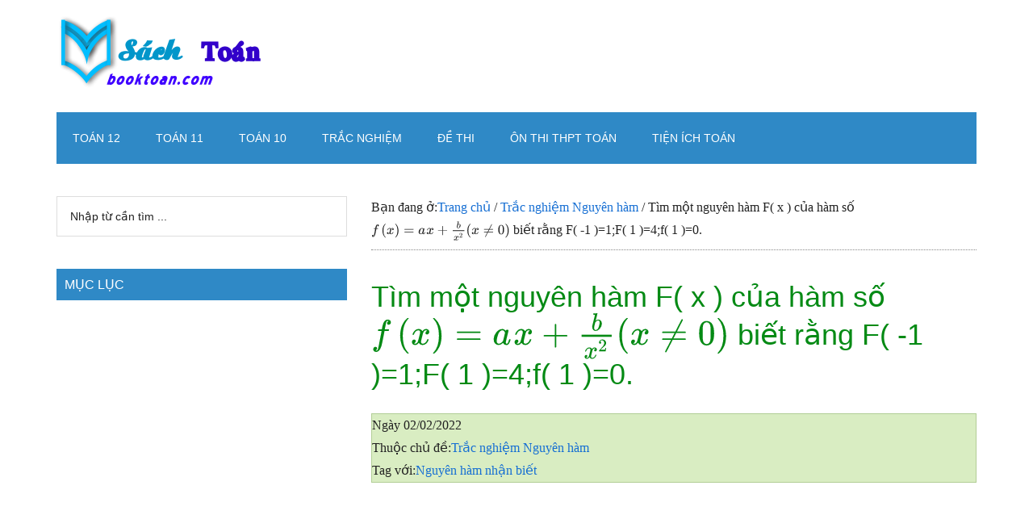

--- FILE ---
content_type: text/html; charset=UTF-8
request_url: https://booktoan.com/tim-mot-nguyen-ham-f-x-cua-ham-so-fleft-x-right-amkern-1mu-x-fracbx2left-x-ne-0-right-biet-rang-f-1-1f-1-4f-1-0.html
body_size: 19265
content:
<!DOCTYPE html>
<html lang="vi" prefix="og: https://ogp.me/ns#">
<head >
<meta charset="UTF-8" />
<meta name="viewport" content="width=device-width, initial-scale=1" />
<!-- Tối ưu hóa công cụ tìm kiếm bởi Rank Math PRO - https://rankmath.com/ -->
<title>Tìm một nguyên hàm F( x ) của hàm số ( fleft( x right) = a{mkern 1mu} x + frac{b}{{{x^2}}}left( {x ne 0} right)) biết rằng F( -1 )=1;F( 1 )=4;f( 1 )=0. - Sách Toán - Học toán</title>
<meta name="description" content="Lời Giải: Đây là các câu trắc nghiệm về NGUYÊN HÀM mức độ 1,2"/>
<meta name="robots" content="follow, index, max-snippet:-1, max-video-preview:-1, max-image-preview:large"/>
<link rel="canonical" href="https://booktoan.com/tim-mot-nguyen-ham-f-x-cua-ham-so-fleft-x-right-amkern-1mu-x-fracbx2left-x-ne-0-right-biet-rang-f-1-1f-1-4f-1-0.html" />
<meta property="og:locale" content="vi_VN" />
<meta property="og:type" content="article" />
<meta property="og:title" content="Tìm một nguyên hàm F( x ) của hàm số ( fleft( x right) = a{mkern 1mu} x + frac{b}{{{x^2}}}left( {x ne 0} right)) biết rằng F( -1 )=1;F( 1 )=4;f( 1 )=0. - Sách Toán - Học toán" />
<meta property="og:description" content="Lời Giải: Đây là các câu trắc nghiệm về NGUYÊN HÀM mức độ 1,2" />
<meta property="og:url" content="https://booktoan.com/tim-mot-nguyen-ham-f-x-cua-ham-so-fleft-x-right-amkern-1mu-x-fracbx2left-x-ne-0-right-biet-rang-f-1-1f-1-4f-1-0.html" />
<meta property="og:site_name" content="Sách Toán - Học toán" />
<meta property="article:publisher" content="https://www.facebook.com/ToanHocTrucTuyen/" />
<meta property="article:author" content="https://www.facebook.com/ToanHocTrucTuyen/" />
<meta property="article:tag" content="Nguyên hàm nhận biết" />
<meta property="article:section" content="Trắc nghiệm Nguyên hàm" />
<meta property="og:image" content="https://booktoan.com/wp-content/uploads/2022/02/nguyen-ham.jpg" />
<meta property="og:image:secure_url" content="https://booktoan.com/wp-content/uploads/2022/02/nguyen-ham.jpg" />
<meta property="og:image:width" content="1080" />
<meta property="og:image:height" content="1079" />
<meta property="og:image:alt" content="Tìm một nguyên hàm F( x ) của hàm số \(
f\left( x \right) = a{\mkern 1mu} x + \frac{b}{{{x^2}}}\left( {x \ne 0} \right)\) biết rằng F( -1 )=1;F( 1 )=4;f( 1 )=0." />
<meta property="og:image:type" content="image/jpeg" />
<meta property="article:published_time" content="2022-02-02T15:31:54+07:00" />
<meta name="twitter:card" content="summary" />
<meta name="twitter:title" content="Tìm một nguyên hàm F( x ) của hàm số ( fleft( x right) = a{mkern 1mu} x + frac{b}{{{x^2}}}left( {x ne 0} right)) biết rằng F( -1 )=1;F( 1 )=4;f( 1 )=0. - Sách Toán - Học toán" />
<meta name="twitter:description" content="Lời Giải: Đây là các câu trắc nghiệm về NGUYÊN HÀM mức độ 1,2" />
<meta name="twitter:creator" content="@booktoan" />
<meta name="twitter:image" content="https://booktoan.com/wp-content/uploads/2022/02/nguyen-ham.jpg" />
<meta name="twitter:label1" content="Được viết bởi" />
<meta name="twitter:data1" content="admin" />
<meta name="twitter:label2" content="Thời gian để đọc" />
<meta name="twitter:data2" content="Chưa đến một phút" />
<script type="application/ld+json" class="rank-math-schema-pro">{"@context":"https://schema.org","@graph":[{"@type":["Organization","Person"],"@id":"https://booktoan.com/#person","name":"admin","url":"https://booktoan.com","sameAs":["https://www.facebook.com/ToanHocTrucTuyen/"]},{"@type":"WebSite","@id":"https://booktoan.com/#website","url":"https://booktoan.com","name":"admin","publisher":{"@id":"https://booktoan.com/#person"},"inLanguage":"vi"},{"@type":"ImageObject","@id":"https://booktoan.com/wp-content/uploads/2022/02/nguyen-ham.jpg","url":"https://booktoan.com/wp-content/uploads/2022/02/nguyen-ham.jpg","width":"200","height":"200","inLanguage":"vi"},{"@type":"WebPage","@id":"https://booktoan.com/tim-mot-nguyen-ham-f-x-cua-ham-so-fleft-x-right-amkern-1mu-x-fracbx2left-x-ne-0-right-biet-rang-f-1-1f-1-4f-1-0.html#webpage","url":"https://booktoan.com/tim-mot-nguyen-ham-f-x-cua-ham-so-fleft-x-right-amkern-1mu-x-fracbx2left-x-ne-0-right-biet-rang-f-1-1f-1-4f-1-0.html","name":"T\u00ecm m\u1ed9t nguy\u00ean h\u00e0m F( x ) c\u1ee7a h\u00e0m s\u1ed1\u00a0( fleft( x right) = a{mkern 1mu} x + frac{b}{{{x^2}}}left( {x ne 0} right)) bi\u1ebft r\u1eb1ng F( -1 )=1;F( 1 )=4;f( 1 )=0. - S\u00e1ch To\u00e1n - H\u1ecdc to\u00e1n","datePublished":"2022-02-02T15:31:54+07:00","dateModified":"2022-02-02T15:31:54+07:00","isPartOf":{"@id":"https://booktoan.com/#website"},"primaryImageOfPage":{"@id":"https://booktoan.com/wp-content/uploads/2022/02/nguyen-ham.jpg"},"inLanguage":"vi"},{"@type":"Person","@id":"https://booktoan.com/tim-mot-nguyen-ham-f-x-cua-ham-so-fleft-x-right-amkern-1mu-x-fracbx2left-x-ne-0-right-biet-rang-f-1-1f-1-4f-1-0.html#author","name":"admin","image":{"@type":"ImageObject","@id":"https://secure.gravatar.com/avatar/93bb04075e66ff5237588274b0357bf1dbdacd1e972c2ef3d12a71d247186d41?s=96&amp;r=g","url":"https://secure.gravatar.com/avatar/93bb04075e66ff5237588274b0357bf1dbdacd1e972c2ef3d12a71d247186d41?s=96&amp;r=g","caption":"admin","inLanguage":"vi"},"sameAs":["https://booktoan.com","https://www.facebook.com/ToanHocTrucTuyen/","https://twitter.com/booktoan"]},{"@type":"NewsArticle","headline":"T\u00ecm m\u1ed9t nguy\u00ean h\u00e0m F( x ) c\u1ee7a h\u00e0m s\u1ed1\u00a0( fleft( x right) = a{mkern 1mu} x + frac{b}{{{x^2}}}left( {x ne 0}","datePublished":"2022-02-02T15:31:54+07:00","dateModified":"2022-02-02T15:31:54+07:00","articleSection":"Tr\u1eafc nghi\u1ec7m Nguy\u00ean h\u00e0m","author":{"@id":"https://booktoan.com/tim-mot-nguyen-ham-f-x-cua-ham-so-fleft-x-right-amkern-1mu-x-fracbx2left-x-ne-0-right-biet-rang-f-1-1f-1-4f-1-0.html#author","name":"admin"},"publisher":{"@id":"https://booktoan.com/#person"},"description":"L\u1eddi Gi\u1ea3i: \u0110\u00e2y l\u00e0 c\u00e1c c\u00e2u tr\u1eafc nghi\u1ec7m v\u1ec1 NGUY\u00caN H\u00c0M m\u1ee9c \u0111\u1ed9 1,2","copyrightYear":"2022","copyrightHolder":{"@id":"https://booktoan.com/#person"},"name":"T\u00ecm m\u1ed9t nguy\u00ean h\u00e0m F( x ) c\u1ee7a h\u00e0m s\u1ed1\u00a0( fleft( x right) = a{mkern 1mu} x + frac{b}{{{x^2}}}left( {x ne 0}","@id":"https://booktoan.com/tim-mot-nguyen-ham-f-x-cua-ham-so-fleft-x-right-amkern-1mu-x-fracbx2left-x-ne-0-right-biet-rang-f-1-1f-1-4f-1-0.html#richSnippet","isPartOf":{"@id":"https://booktoan.com/tim-mot-nguyen-ham-f-x-cua-ham-so-fleft-x-right-amkern-1mu-x-fracbx2left-x-ne-0-right-biet-rang-f-1-1f-1-4f-1-0.html#webpage"},"image":{"@id":"https://booktoan.com/wp-content/uploads/2022/02/nguyen-ham.jpg"},"inLanguage":"vi","mainEntityOfPage":{"@id":"https://booktoan.com/tim-mot-nguyen-ham-f-x-cua-ham-so-fleft-x-right-amkern-1mu-x-fracbx2left-x-ne-0-right-biet-rang-f-1-1f-1-4f-1-0.html#webpage"}}]}</script>
<!-- /Plugin SEO WordPress Rank Math -->
<link rel='dns-prefetch' href='//math.booktoan.com' />
<link rel="alternate" type="application/rss+xml" title="Dòng thông tin Sách Toán - Học toán &raquo;" href="https://booktoan.com/feed" />
<link rel="alternate" type="application/rss+xml" title="Sách Toán - Học toán &raquo; Dòng bình luận" href="https://booktoan.com/comments/feed" />
<link rel="alternate" type="application/rss+xml" title="Sách Toán - Học toán &raquo; Tìm một nguyên hàm F( x ) của hàm số \(
f\left( x \right) = a{\mkern 1mu} x + \frac{b}{{{x^2}}}\left( {x \ne 0} \right)\) biết rằng F( -1 )=1;F( 1 )=4;f( 1 )=0. Dòng bình luận" href="https://booktoan.com/tim-mot-nguyen-ham-f-x-cua-ham-so-fleft-x-right-amkern-1mu-x-fracbx2left-x-ne-0-right-biet-rang-f-1-1f-1-4f-1-0.html/feed" />
<link rel="alternate" title="oNhúng (JSON)" type="application/json+oembed" href="https://booktoan.com/wp-json/oembed/1.0/embed?url=https%3A%2F%2Fbooktoan.com%2Ftim-mot-nguyen-ham-f-x-cua-ham-so-fleft-x-right-amkern-1mu-x-fracbx2left-x-ne-0-right-biet-rang-f-1-1f-1-4f-1-0.html" />
<link rel="alternate" title="oNhúng (XML)" type="text/xml+oembed" href="https://booktoan.com/wp-json/oembed/1.0/embed?url=https%3A%2F%2Fbooktoan.com%2Ftim-mot-nguyen-ham-f-x-cua-ham-so-fleft-x-right-amkern-1mu-x-fracbx2left-x-ne-0-right-biet-rang-f-1-1f-1-4f-1-0.html&#038;format=xml" />
<style id='wp-img-auto-sizes-contain-inline-css'>
img:is([sizes=auto i],[sizes^="auto," i]){contain-intrinsic-size:3000px 1500px}
/*# sourceURL=wp-img-auto-sizes-contain-inline-css */
</style>
<!-- <link rel='stylesheet' id='magazine-pro-css' href='https://booktoan.com/wp-content/themes/booktoan-pro/style.css?ver=3.6.0' media='all' /> -->
<link rel="stylesheet" type="text/css" href="//booktoan.com/wp-content/cache/wpfc-minified/d6qyapwc/g4a6s.css" media="all"/>
<style id='magazine-pro-inline-css'>
a,
.entry-title a:focus,
.entry-title a:hover,
.nav-secondary .genesis-nav-menu a:focus,
.nav-secondary .genesis-nav-menu a:hover,
.nav-secondary .genesis-nav-menu .current-menu-item > a,
.nav-secondary .genesis-nav-menu .sub-menu .current-menu-item > a:focus,
.nav-secondary .genesis-nav-menu .sub-menu .current-menu-item > a:hover {
color: #156ed3;
}
.custom-logo-link,
.wp-custom-logo .title-area {
max-width: 280px;
}
.wp-custom-logo .header-widget-area {
max-width: calc(99% - 280px);
}
/*# sourceURL=magazine-pro-inline-css */
</style>
<style id='wp-block-library-inline-css'>
:root{--wp-block-synced-color:#7a00df;--wp-block-synced-color--rgb:122,0,223;--wp-bound-block-color:var(--wp-block-synced-color);--wp-editor-canvas-background:#ddd;--wp-admin-theme-color:#007cba;--wp-admin-theme-color--rgb:0,124,186;--wp-admin-theme-color-darker-10:#006ba1;--wp-admin-theme-color-darker-10--rgb:0,107,160.5;--wp-admin-theme-color-darker-20:#005a87;--wp-admin-theme-color-darker-20--rgb:0,90,135;--wp-admin-border-width-focus:2px}@media (min-resolution:192dpi){:root{--wp-admin-border-width-focus:1.5px}}.wp-element-button{cursor:pointer}:root .has-very-light-gray-background-color{background-color:#eee}:root .has-very-dark-gray-background-color{background-color:#313131}:root .has-very-light-gray-color{color:#eee}:root .has-very-dark-gray-color{color:#313131}:root .has-vivid-green-cyan-to-vivid-cyan-blue-gradient-background{background:linear-gradient(135deg,#00d084,#0693e3)}:root .has-purple-crush-gradient-background{background:linear-gradient(135deg,#34e2e4,#4721fb 50%,#ab1dfe)}:root .has-hazy-dawn-gradient-background{background:linear-gradient(135deg,#faaca8,#dad0ec)}:root .has-subdued-olive-gradient-background{background:linear-gradient(135deg,#fafae1,#67a671)}:root .has-atomic-cream-gradient-background{background:linear-gradient(135deg,#fdd79a,#004a59)}:root .has-nightshade-gradient-background{background:linear-gradient(135deg,#330968,#31cdcf)}:root .has-midnight-gradient-background{background:linear-gradient(135deg,#020381,#2874fc)}:root{--wp--preset--font-size--normal:16px;--wp--preset--font-size--huge:42px}.has-regular-font-size{font-size:1em}.has-larger-font-size{font-size:2.625em}.has-normal-font-size{font-size:var(--wp--preset--font-size--normal)}.has-huge-font-size{font-size:var(--wp--preset--font-size--huge)}.has-text-align-center{text-align:center}.has-text-align-left{text-align:left}.has-text-align-right{text-align:right}.has-fit-text{white-space:nowrap!important}#end-resizable-editor-section{display:none}.aligncenter{clear:both}.items-justified-left{justify-content:flex-start}.items-justified-center{justify-content:center}.items-justified-right{justify-content:flex-end}.items-justified-space-between{justify-content:space-between}.screen-reader-text{border:0;clip-path:inset(50%);height:1px;margin:-1px;overflow:hidden;padding:0;position:absolute;width:1px;word-wrap:normal!important}.screen-reader-text:focus{background-color:#ddd;clip-path:none;color:#444;display:block;font-size:1em;height:auto;left:5px;line-height:normal;padding:15px 23px 14px;text-decoration:none;top:5px;width:auto;z-index:100000}html :where(.has-border-color){border-style:solid}html :where([style*=border-top-color]){border-top-style:solid}html :where([style*=border-right-color]){border-right-style:solid}html :where([style*=border-bottom-color]){border-bottom-style:solid}html :where([style*=border-left-color]){border-left-style:solid}html :where([style*=border-width]){border-style:solid}html :where([style*=border-top-width]){border-top-style:solid}html :where([style*=border-right-width]){border-right-style:solid}html :where([style*=border-bottom-width]){border-bottom-style:solid}html :where([style*=border-left-width]){border-left-style:solid}html :where(img[class*=wp-image-]){height:auto;max-width:100%}:where(figure){margin:0 0 1em}html :where(.is-position-sticky){--wp-admin--admin-bar--position-offset:var(--wp-admin--admin-bar--height,0px)}@media screen and (max-width:600px){html :where(.is-position-sticky){--wp-admin--admin-bar--position-offset:0px}}
/*# sourceURL=wp-block-library-inline-css */
</style><style id='global-styles-inline-css'>
:root{--wp--preset--aspect-ratio--square: 1;--wp--preset--aspect-ratio--4-3: 4/3;--wp--preset--aspect-ratio--3-4: 3/4;--wp--preset--aspect-ratio--3-2: 3/2;--wp--preset--aspect-ratio--2-3: 2/3;--wp--preset--aspect-ratio--16-9: 16/9;--wp--preset--aspect-ratio--9-16: 9/16;--wp--preset--color--black: #000000;--wp--preset--color--cyan-bluish-gray: #abb8c3;--wp--preset--color--white: #ffffff;--wp--preset--color--pale-pink: #f78da7;--wp--preset--color--vivid-red: #cf2e2e;--wp--preset--color--luminous-vivid-orange: #ff6900;--wp--preset--color--luminous-vivid-amber: #fcb900;--wp--preset--color--light-green-cyan: #7bdcb5;--wp--preset--color--vivid-green-cyan: #00d084;--wp--preset--color--pale-cyan-blue: #8ed1fc;--wp--preset--color--vivid-cyan-blue: #0693e3;--wp--preset--color--vivid-purple: #9b51e0;--wp--preset--color--theme-primary: #156ed3;--wp--preset--color--theme-secondary: #008285;--wp--preset--gradient--vivid-cyan-blue-to-vivid-purple: linear-gradient(135deg,rgb(6,147,227) 0%,rgb(155,81,224) 100%);--wp--preset--gradient--light-green-cyan-to-vivid-green-cyan: linear-gradient(135deg,rgb(122,220,180) 0%,rgb(0,208,130) 100%);--wp--preset--gradient--luminous-vivid-amber-to-luminous-vivid-orange: linear-gradient(135deg,rgb(252,185,0) 0%,rgb(255,105,0) 100%);--wp--preset--gradient--luminous-vivid-orange-to-vivid-red: linear-gradient(135deg,rgb(255,105,0) 0%,rgb(207,46,46) 100%);--wp--preset--gradient--very-light-gray-to-cyan-bluish-gray: linear-gradient(135deg,rgb(238,238,238) 0%,rgb(169,184,195) 100%);--wp--preset--gradient--cool-to-warm-spectrum: linear-gradient(135deg,rgb(74,234,220) 0%,rgb(151,120,209) 20%,rgb(207,42,186) 40%,rgb(238,44,130) 60%,rgb(251,105,98) 80%,rgb(254,248,76) 100%);--wp--preset--gradient--blush-light-purple: linear-gradient(135deg,rgb(255,206,236) 0%,rgb(152,150,240) 100%);--wp--preset--gradient--blush-bordeaux: linear-gradient(135deg,rgb(254,205,165) 0%,rgb(254,45,45) 50%,rgb(107,0,62) 100%);--wp--preset--gradient--luminous-dusk: linear-gradient(135deg,rgb(255,203,112) 0%,rgb(199,81,192) 50%,rgb(65,88,208) 100%);--wp--preset--gradient--pale-ocean: linear-gradient(135deg,rgb(255,245,203) 0%,rgb(182,227,212) 50%,rgb(51,167,181) 100%);--wp--preset--gradient--electric-grass: linear-gradient(135deg,rgb(202,248,128) 0%,rgb(113,206,126) 100%);--wp--preset--gradient--midnight: linear-gradient(135deg,rgb(2,3,129) 0%,rgb(40,116,252) 100%);--wp--preset--font-size--small: 12px;--wp--preset--font-size--medium: 20px;--wp--preset--font-size--large: 20px;--wp--preset--font-size--x-large: 42px;--wp--preset--font-size--normal: 16px;--wp--preset--font-size--larger: 24px;--wp--preset--spacing--20: 0.44rem;--wp--preset--spacing--30: 0.67rem;--wp--preset--spacing--40: 1rem;--wp--preset--spacing--50: 1.5rem;--wp--preset--spacing--60: 2.25rem;--wp--preset--spacing--70: 3.38rem;--wp--preset--spacing--80: 5.06rem;--wp--preset--shadow--natural: 6px 6px 9px rgba(0, 0, 0, 0.2);--wp--preset--shadow--deep: 12px 12px 50px rgba(0, 0, 0, 0.4);--wp--preset--shadow--sharp: 6px 6px 0px rgba(0, 0, 0, 0.2);--wp--preset--shadow--outlined: 6px 6px 0px -3px rgb(255, 255, 255), 6px 6px rgb(0, 0, 0);--wp--preset--shadow--crisp: 6px 6px 0px rgb(0, 0, 0);}:where(.is-layout-flex){gap: 0.5em;}:where(.is-layout-grid){gap: 0.5em;}body .is-layout-flex{display: flex;}.is-layout-flex{flex-wrap: wrap;align-items: center;}.is-layout-flex > :is(*, div){margin: 0;}body .is-layout-grid{display: grid;}.is-layout-grid > :is(*, div){margin: 0;}:where(.wp-block-columns.is-layout-flex){gap: 2em;}:where(.wp-block-columns.is-layout-grid){gap: 2em;}:where(.wp-block-post-template.is-layout-flex){gap: 1.25em;}:where(.wp-block-post-template.is-layout-grid){gap: 1.25em;}.has-black-color{color: var(--wp--preset--color--black) !important;}.has-cyan-bluish-gray-color{color: var(--wp--preset--color--cyan-bluish-gray) !important;}.has-white-color{color: var(--wp--preset--color--white) !important;}.has-pale-pink-color{color: var(--wp--preset--color--pale-pink) !important;}.has-vivid-red-color{color: var(--wp--preset--color--vivid-red) !important;}.has-luminous-vivid-orange-color{color: var(--wp--preset--color--luminous-vivid-orange) !important;}.has-luminous-vivid-amber-color{color: var(--wp--preset--color--luminous-vivid-amber) !important;}.has-light-green-cyan-color{color: var(--wp--preset--color--light-green-cyan) !important;}.has-vivid-green-cyan-color{color: var(--wp--preset--color--vivid-green-cyan) !important;}.has-pale-cyan-blue-color{color: var(--wp--preset--color--pale-cyan-blue) !important;}.has-vivid-cyan-blue-color{color: var(--wp--preset--color--vivid-cyan-blue) !important;}.has-vivid-purple-color{color: var(--wp--preset--color--vivid-purple) !important;}.has-black-background-color{background-color: var(--wp--preset--color--black) !important;}.has-cyan-bluish-gray-background-color{background-color: var(--wp--preset--color--cyan-bluish-gray) !important;}.has-white-background-color{background-color: var(--wp--preset--color--white) !important;}.has-pale-pink-background-color{background-color: var(--wp--preset--color--pale-pink) !important;}.has-vivid-red-background-color{background-color: var(--wp--preset--color--vivid-red) !important;}.has-luminous-vivid-orange-background-color{background-color: var(--wp--preset--color--luminous-vivid-orange) !important;}.has-luminous-vivid-amber-background-color{background-color: var(--wp--preset--color--luminous-vivid-amber) !important;}.has-light-green-cyan-background-color{background-color: var(--wp--preset--color--light-green-cyan) !important;}.has-vivid-green-cyan-background-color{background-color: var(--wp--preset--color--vivid-green-cyan) !important;}.has-pale-cyan-blue-background-color{background-color: var(--wp--preset--color--pale-cyan-blue) !important;}.has-vivid-cyan-blue-background-color{background-color: var(--wp--preset--color--vivid-cyan-blue) !important;}.has-vivid-purple-background-color{background-color: var(--wp--preset--color--vivid-purple) !important;}.has-black-border-color{border-color: var(--wp--preset--color--black) !important;}.has-cyan-bluish-gray-border-color{border-color: var(--wp--preset--color--cyan-bluish-gray) !important;}.has-white-border-color{border-color: var(--wp--preset--color--white) !important;}.has-pale-pink-border-color{border-color: var(--wp--preset--color--pale-pink) !important;}.has-vivid-red-border-color{border-color: var(--wp--preset--color--vivid-red) !important;}.has-luminous-vivid-orange-border-color{border-color: var(--wp--preset--color--luminous-vivid-orange) !important;}.has-luminous-vivid-amber-border-color{border-color: var(--wp--preset--color--luminous-vivid-amber) !important;}.has-light-green-cyan-border-color{border-color: var(--wp--preset--color--light-green-cyan) !important;}.has-vivid-green-cyan-border-color{border-color: var(--wp--preset--color--vivid-green-cyan) !important;}.has-pale-cyan-blue-border-color{border-color: var(--wp--preset--color--pale-cyan-blue) !important;}.has-vivid-cyan-blue-border-color{border-color: var(--wp--preset--color--vivid-cyan-blue) !important;}.has-vivid-purple-border-color{border-color: var(--wp--preset--color--vivid-purple) !important;}.has-vivid-cyan-blue-to-vivid-purple-gradient-background{background: var(--wp--preset--gradient--vivid-cyan-blue-to-vivid-purple) !important;}.has-light-green-cyan-to-vivid-green-cyan-gradient-background{background: var(--wp--preset--gradient--light-green-cyan-to-vivid-green-cyan) !important;}.has-luminous-vivid-amber-to-luminous-vivid-orange-gradient-background{background: var(--wp--preset--gradient--luminous-vivid-amber-to-luminous-vivid-orange) !important;}.has-luminous-vivid-orange-to-vivid-red-gradient-background{background: var(--wp--preset--gradient--luminous-vivid-orange-to-vivid-red) !important;}.has-very-light-gray-to-cyan-bluish-gray-gradient-background{background: var(--wp--preset--gradient--very-light-gray-to-cyan-bluish-gray) !important;}.has-cool-to-warm-spectrum-gradient-background{background: var(--wp--preset--gradient--cool-to-warm-spectrum) !important;}.has-blush-light-purple-gradient-background{background: var(--wp--preset--gradient--blush-light-purple) !important;}.has-blush-bordeaux-gradient-background{background: var(--wp--preset--gradient--blush-bordeaux) !important;}.has-luminous-dusk-gradient-background{background: var(--wp--preset--gradient--luminous-dusk) !important;}.has-pale-ocean-gradient-background{background: var(--wp--preset--gradient--pale-ocean) !important;}.has-electric-grass-gradient-background{background: var(--wp--preset--gradient--electric-grass) !important;}.has-midnight-gradient-background{background: var(--wp--preset--gradient--midnight) !important;}.has-small-font-size{font-size: var(--wp--preset--font-size--small) !important;}.has-medium-font-size{font-size: var(--wp--preset--font-size--medium) !important;}.has-large-font-size{font-size: var(--wp--preset--font-size--large) !important;}.has-x-large-font-size{font-size: var(--wp--preset--font-size--x-large) !important;}
/*# sourceURL=global-styles-inline-css */
</style>
<style id='classic-theme-styles-inline-css'>
/*! This file is auto-generated */
.wp-block-button__link{color:#fff;background-color:#32373c;border-radius:9999px;box-shadow:none;text-decoration:none;padding:calc(.667em + 2px) calc(1.333em + 2px);font-size:1.125em}.wp-block-file__button{background:#32373c;color:#fff;text-decoration:none}
/*# sourceURL=/wp-includes/css/classic-themes.min.css */
</style>
<!-- <link rel='stylesheet' id='quiz-display-style-css' href='https://booktoan.com/wp-content/plugins/quiz-post/css/quiz-style.css?ver=6.9' media='all' /> -->
<link rel="stylesheet" type="text/css" href="//booktoan.com/wp-content/cache/wpfc-minified/9mdj7fk8/g4a6s.css" media="all"/>
<!-- <link rel='stylesheet' id='l2h_style-css' href='https://booktoan.com/wp-content/plugins/latex2html/inc/css/latex.min.css?ver=2.6.2' media='screen, print' /> -->
<link rel="stylesheet" type="text/css" href="//booktoan.com/wp-content/cache/wpfc-minified/1olu69o7/g4a6s.css" media="screen, print"/>
<!-- <link rel='stylesheet' id='l2h_print_style-css' href='https://booktoan.com/wp-content/plugins/latex2html/inc/css/print.min.css?ver=2.6.2' media='print' /> -->
<link rel="stylesheet" type="text/css" href="//booktoan.com/wp-content/cache/wpfc-minified/2nftsp8r/g4a6s.css" media="print"/>
<!-- <link rel='stylesheet' id='dashicons-css' href='https://booktoan.com/wp-includes/css/dashicons.min.css?ver=6.9' media='all' /> -->
<!-- <link rel='stylesheet' id='magazine-pro-gutenberg-css' href='https://booktoan.com/wp-content/themes/booktoan-pro/lib/gutenberg/front-end.css?ver=3.6.0' media='all' /> -->
<link rel="stylesheet" type="text/css" href="//booktoan.com/wp-content/cache/wpfc-minified/2c7k6u97/g4a6s.css" media="all"/>
<style id='magazine-pro-gutenberg-inline-css'>
.ab-block-post-grid .ab-block-post-grid-more-link:hover,
.ab-block-post-grid header .ab-block-post-grid-title a:hover {
color: #156ed3;
}
.button-more-link.ab-block-post-grid .ab-block-post-grid-more-link:hover,
.ab-block-post-grid .is-grid .ab-block-post-grid-image a .ab-block-post-grid-date,
.site-container .wp-block-button .wp-block-button__link {
background-color: #008285;
color: #ffffff;
}
.button-more-link.ab-block-post-grid .ab-block-post-grid-more-link:hover,
.wp-block-button .wp-block-button__link:not(.has-background),
.wp-block-button .wp-block-button__link:not(.has-background):focus,
.wp-block-button .wp-block-button__link:not(.has-background):hover {
color: #ffffff;
}
.site-container .wp-block-button.is-style-outline .wp-block-button__link {
color: #008285;
}
.site-container .wp-block-button.is-style-outline .wp-block-button__link:focus,
.site-container .wp-block-button.is-style-outline .wp-block-button__link:hover {
color: #23a5a8;
}
.site-container .wp-block-pullquote.is-style-solid-color {
background-color: #008285;
}		.site-container .has-small-font-size {
font-size: 12px;
}		.site-container .has-normal-font-size {
font-size: 16px;
}		.site-container .has-large-font-size {
font-size: 20px;
}		.site-container .has-larger-font-size {
font-size: 24px;
}		.site-container .has-theme-primary-color,
.site-container .wp-block-button .wp-block-button__link.has-theme-primary-color,
.site-container .wp-block-button.is-style-outline .wp-block-button__link.has-theme-primary-color {
color: #156ed3;
}
.site-container .has-theme-primary-background-color,
.site-container .wp-block-button .wp-block-button__link.has-theme-primary-background-color,
.site-container .wp-block-pullquote.is-style-solid-color.has-theme-primary-background-color {
background-color: #156ed3;
}		.site-container .has-theme-secondary-color,
.site-container .wp-block-button .wp-block-button__link.has-theme-secondary-color,
.site-container .wp-block-button.is-style-outline .wp-block-button__link.has-theme-secondary-color {
color: #008285;
}
.site-container .has-theme-secondary-background-color,
.site-container .wp-block-button .wp-block-button__link.has-theme-secondary-background-color,
.site-container .wp-block-pullquote.is-style-solid-color.has-theme-secondary-background-color {
background-color: #008285;
}
/*# sourceURL=magazine-pro-gutenberg-inline-css */
</style>
<!-- <link rel='stylesheet' id='wpdiscuz-frontend-css-css' href='https://booktoan.com/wp-content/plugins/wpdiscuz/themes/default/style.css?ver=7.6.45' media='all' /> -->
<link rel="stylesheet" type="text/css" href="//booktoan.com/wp-content/cache/wpfc-minified/7c5e6kns/g4a78.css" media="all"/>
<style id='wpdiscuz-frontend-css-inline-css'>
#wpdcom .wpd-blog-administrator .wpd-comment-label{color:#ffffff;background-color:#00B38F;border:none}#wpdcom .wpd-blog-administrator .wpd-comment-author, #wpdcom .wpd-blog-administrator .wpd-comment-author a{color:#00B38F}#wpdcom.wpd-layout-1 .wpd-comment .wpd-blog-administrator .wpd-avatar img{border-color:#00B38F}#wpdcom.wpd-layout-2 .wpd-comment.wpd-reply .wpd-comment-wrap.wpd-blog-administrator{border-left:3px solid #00B38F}#wpdcom.wpd-layout-2 .wpd-comment .wpd-blog-administrator .wpd-avatar img{border-bottom-color:#00B38F}#wpdcom.wpd-layout-3 .wpd-blog-administrator .wpd-comment-subheader{border-top:1px dashed #00B38F}#wpdcom.wpd-layout-3 .wpd-reply .wpd-blog-administrator .wpd-comment-right{border-left:1px solid #00B38F}#wpdcom .wpd-blog-editor .wpd-comment-label{color:#ffffff;background-color:#00B38F;border:none}#wpdcom .wpd-blog-editor .wpd-comment-author, #wpdcom .wpd-blog-editor .wpd-comment-author a{color:#00B38F}#wpdcom.wpd-layout-1 .wpd-comment .wpd-blog-editor .wpd-avatar img{border-color:#00B38F}#wpdcom.wpd-layout-2 .wpd-comment.wpd-reply .wpd-comment-wrap.wpd-blog-editor{border-left:3px solid #00B38F}#wpdcom.wpd-layout-2 .wpd-comment .wpd-blog-editor .wpd-avatar img{border-bottom-color:#00B38F}#wpdcom.wpd-layout-3 .wpd-blog-editor .wpd-comment-subheader{border-top:1px dashed #00B38F}#wpdcom.wpd-layout-3 .wpd-reply .wpd-blog-editor .wpd-comment-right{border-left:1px solid #00B38F}#wpdcom .wpd-blog-author .wpd-comment-label{color:#ffffff;background-color:#00B38F;border:none}#wpdcom .wpd-blog-author .wpd-comment-author, #wpdcom .wpd-blog-author .wpd-comment-author a{color:#00B38F}#wpdcom.wpd-layout-1 .wpd-comment .wpd-blog-author .wpd-avatar img{border-color:#00B38F}#wpdcom.wpd-layout-2 .wpd-comment .wpd-blog-author .wpd-avatar img{border-bottom-color:#00B38F}#wpdcom.wpd-layout-3 .wpd-blog-author .wpd-comment-subheader{border-top:1px dashed #00B38F}#wpdcom.wpd-layout-3 .wpd-reply .wpd-blog-author .wpd-comment-right{border-left:1px solid #00B38F}#wpdcom .wpd-blog-contributor .wpd-comment-label{color:#ffffff;background-color:#00B38F;border:none}#wpdcom .wpd-blog-contributor .wpd-comment-author, #wpdcom .wpd-blog-contributor .wpd-comment-author a{color:#00B38F}#wpdcom.wpd-layout-1 .wpd-comment .wpd-blog-contributor .wpd-avatar img{border-color:#00B38F}#wpdcom.wpd-layout-2 .wpd-comment .wpd-blog-contributor .wpd-avatar img{border-bottom-color:#00B38F}#wpdcom.wpd-layout-3 .wpd-blog-contributor .wpd-comment-subheader{border-top:1px dashed #00B38F}#wpdcom.wpd-layout-3 .wpd-reply .wpd-blog-contributor .wpd-comment-right{border-left:1px solid #00B38F}#wpdcom .wpd-blog-subscriber .wpd-comment-label{color:#ffffff;background-color:#00B38F;border:none}#wpdcom .wpd-blog-subscriber .wpd-comment-author, #wpdcom .wpd-blog-subscriber .wpd-comment-author a{color:#00B38F}#wpdcom.wpd-layout-2 .wpd-comment .wpd-blog-subscriber .wpd-avatar img{border-bottom-color:#00B38F}#wpdcom.wpd-layout-3 .wpd-blog-subscriber .wpd-comment-subheader{border-top:1px dashed #00B38F}#wpdcom .wpd-blog-post_author .wpd-comment-label{color:#ffffff;background-color:#00B38F;border:none}#wpdcom .wpd-blog-post_author .wpd-comment-author, #wpdcom .wpd-blog-post_author .wpd-comment-author a{color:#00B38F}#wpdcom .wpd-blog-post_author .wpd-avatar img{border-color:#00B38F}#wpdcom.wpd-layout-1 .wpd-comment .wpd-blog-post_author .wpd-avatar img{border-color:#00B38F}#wpdcom.wpd-layout-2 .wpd-comment.wpd-reply .wpd-comment-wrap.wpd-blog-post_author{border-left:3px solid #00B38F}#wpdcom.wpd-layout-2 .wpd-comment .wpd-blog-post_author .wpd-avatar img{border-bottom-color:#00B38F}#wpdcom.wpd-layout-3 .wpd-blog-post_author .wpd-comment-subheader{border-top:1px dashed #00B38F}#wpdcom.wpd-layout-3 .wpd-reply .wpd-blog-post_author .wpd-comment-right{border-left:1px solid #00B38F}#wpdcom .wpd-blog-guest .wpd-comment-label{color:#ffffff;background-color:#00B38F;border:none}#wpdcom .wpd-blog-guest .wpd-comment-author, #wpdcom .wpd-blog-guest .wpd-comment-author a{color:#00B38F}#wpdcom.wpd-layout-3 .wpd-blog-guest .wpd-comment-subheader{border-top:1px dashed #00B38F}#comments, #respond, .comments-area, #wpdcom{}#wpdcom .ql-editor > *{color:#777777}#wpdcom .ql-editor::before{}#wpdcom .ql-toolbar{border:1px solid #DDDDDD;border-top:none}#wpdcom .ql-container{border:1px solid #DDDDDD;border-bottom:none}#wpdcom .wpd-form-row .wpdiscuz-item input[type="text"], #wpdcom .wpd-form-row .wpdiscuz-item input[type="email"], #wpdcom .wpd-form-row .wpdiscuz-item input[type="url"], #wpdcom .wpd-form-row .wpdiscuz-item input[type="color"], #wpdcom .wpd-form-row .wpdiscuz-item input[type="date"], #wpdcom .wpd-form-row .wpdiscuz-item input[type="datetime"], #wpdcom .wpd-form-row .wpdiscuz-item input[type="datetime-local"], #wpdcom .wpd-form-row .wpdiscuz-item input[type="month"], #wpdcom .wpd-form-row .wpdiscuz-item input[type="number"], #wpdcom .wpd-form-row .wpdiscuz-item input[type="time"], #wpdcom textarea, #wpdcom select{border:1px solid #DDDDDD;color:#777777}#wpdcom .wpd-form-row .wpdiscuz-item textarea{border:1px solid #DDDDDD}#wpdcom input::placeholder, #wpdcom textarea::placeholder, #wpdcom input::-moz-placeholder, #wpdcom textarea::-webkit-input-placeholder{}#wpdcom .wpd-comment-text{color:#777777}#wpdcom .wpd-thread-head .wpd-thread-info{border-bottom:2px solid #00B38F}#wpdcom .wpd-thread-head .wpd-thread-info.wpd-reviews-tab svg{fill:#00B38F}#wpdcom .wpd-thread-head .wpdiscuz-user-settings{border-bottom:2px solid #00B38F}#wpdcom .wpd-thread-head .wpdiscuz-user-settings:hover{color:#00B38F}#wpdcom .wpd-comment .wpd-follow-link:hover{color:#00B38F}#wpdcom .wpd-comment-status .wpd-sticky{color:#00B38F}#wpdcom .wpd-thread-filter .wpdf-active{color:#00B38F;border-bottom-color:#00B38F}#wpdcom .wpd-comment-info-bar{border:1px dashed #33c3a6;background:#e6f8f4}#wpdcom .wpd-comment-info-bar .wpd-current-view i{color:#00B38F}#wpdcom .wpd-filter-view-all:hover{background:#00B38F}#wpdcom .wpdiscuz-item .wpdiscuz-rating > label{color:#DDDDDD}#wpdcom .wpdiscuz-item .wpdiscuz-rating:not(:checked) > label:hover, .wpdiscuz-rating:not(:checked) > label:hover ~ label{}#wpdcom .wpdiscuz-item .wpdiscuz-rating > input ~ label:hover, #wpdcom .wpdiscuz-item .wpdiscuz-rating > input:not(:checked) ~ label:hover ~ label, #wpdcom .wpdiscuz-item .wpdiscuz-rating > input:not(:checked) ~ label:hover ~ label{color:#FFED85}#wpdcom .wpdiscuz-item .wpdiscuz-rating > input:checked ~ label:hover, #wpdcom .wpdiscuz-item .wpdiscuz-rating > input:checked ~ label:hover, #wpdcom .wpdiscuz-item .wpdiscuz-rating > label:hover ~ input:checked ~ label, #wpdcom .wpdiscuz-item .wpdiscuz-rating > input:checked + label:hover ~ label, #wpdcom .wpdiscuz-item .wpdiscuz-rating > input:checked ~ label:hover ~ label, .wpd-custom-field .wcf-active-star, #wpdcom .wpdiscuz-item .wpdiscuz-rating > input:checked ~ label{color:#FFD700}#wpd-post-rating .wpd-rating-wrap .wpd-rating-stars svg .wpd-star{fill:#DDDDDD}#wpd-post-rating .wpd-rating-wrap .wpd-rating-stars svg .wpd-active{fill:#FFD700}#wpd-post-rating .wpd-rating-wrap .wpd-rate-starts svg .wpd-star{fill:#DDDDDD}#wpd-post-rating .wpd-rating-wrap .wpd-rate-starts:hover svg .wpd-star{fill:#FFED85}#wpd-post-rating.wpd-not-rated .wpd-rating-wrap .wpd-rate-starts svg:hover ~ svg .wpd-star{fill:#DDDDDD}.wpdiscuz-post-rating-wrap .wpd-rating .wpd-rating-wrap .wpd-rating-stars svg .wpd-star{fill:#DDDDDD}.wpdiscuz-post-rating-wrap .wpd-rating .wpd-rating-wrap .wpd-rating-stars svg .wpd-active{fill:#FFD700}#wpdcom .wpd-comment .wpd-follow-active{color:#ff7a00}#wpdcom .page-numbers{color:#555;border:#555 1px solid}#wpdcom span.current{background:#555}#wpdcom.wpd-layout-1 .wpd-new-loaded-comment > .wpd-comment-wrap > .wpd-comment-right{background:#FFFAD6}#wpdcom.wpd-layout-2 .wpd-new-loaded-comment.wpd-comment > .wpd-comment-wrap > .wpd-comment-right{background:#FFFAD6}#wpdcom.wpd-layout-2 .wpd-new-loaded-comment.wpd-comment.wpd-reply > .wpd-comment-wrap > .wpd-comment-right{background:transparent}#wpdcom.wpd-layout-2 .wpd-new-loaded-comment.wpd-comment.wpd-reply > .wpd-comment-wrap{background:#FFFAD6}#wpdcom.wpd-layout-3 .wpd-new-loaded-comment.wpd-comment > .wpd-comment-wrap > .wpd-comment-right{background:#FFFAD6}#wpdcom .wpd-follow:hover i, #wpdcom .wpd-unfollow:hover i, #wpdcom .wpd-comment .wpd-follow-active:hover i{color:#00B38F}#wpdcom .wpdiscuz-readmore{cursor:pointer;color:#00B38F}.wpd-custom-field .wcf-pasiv-star, #wpcomm .wpdiscuz-item .wpdiscuz-rating > label{color:#DDDDDD}.wpd-wrapper .wpd-list-item.wpd-active{border-top:3px solid #00B38F}#wpdcom.wpd-layout-2 .wpd-comment.wpd-reply.wpd-unapproved-comment .wpd-comment-wrap{border-left:3px solid #FFFAD6}#wpdcom.wpd-layout-3 .wpd-comment.wpd-reply.wpd-unapproved-comment .wpd-comment-right{border-left:1px solid #FFFAD6}#wpdcom .wpd-prim-button{background-color:#07B290;color:#FFFFFF}#wpdcom .wpd_label__check i.wpdicon-on{color:#07B290;border:1px solid #83d9c8}#wpd-bubble-wrapper #wpd-bubble-all-comments-count{color:#1DB99A}#wpd-bubble-wrapper > div{background-color:#1DB99A}#wpd-bubble-wrapper > #wpd-bubble #wpd-bubble-add-message{background-color:#1DB99A}#wpd-bubble-wrapper > #wpd-bubble #wpd-bubble-add-message::before{border-left-color:#1DB99A;border-right-color:#1DB99A}#wpd-bubble-wrapper.wpd-right-corner > #wpd-bubble #wpd-bubble-add-message::before{border-left-color:#1DB99A;border-right-color:#1DB99A}.wpd-inline-icon-wrapper path.wpd-inline-icon-first{fill:#1DB99A}.wpd-inline-icon-count{background-color:#1DB99A}.wpd-inline-icon-count::before{border-right-color:#1DB99A}.wpd-inline-form-wrapper::before{border-bottom-color:#1DB99A}.wpd-inline-form-question{background-color:#1DB99A}.wpd-inline-form{background-color:#1DB99A}.wpd-last-inline-comments-wrapper{border-color:#1DB99A}.wpd-last-inline-comments-wrapper::before{border-bottom-color:#1DB99A}.wpd-last-inline-comments-wrapper .wpd-view-all-inline-comments{background:#1DB99A}.wpd-last-inline-comments-wrapper .wpd-view-all-inline-comments:hover,.wpd-last-inline-comments-wrapper .wpd-view-all-inline-comments:active,.wpd-last-inline-comments-wrapper .wpd-view-all-inline-comments:focus{background-color:#1DB99A}#wpdcom .ql-snow .ql-tooltip[data-mode="link"]::before{content:"Nhập link:"}#wpdcom .ql-snow .ql-tooltip.ql-editing a.ql-action::after{content:"Lưu"}.comments-area{width:auto}
/*# sourceURL=wpdiscuz-frontend-css-inline-css */
</style>
<!-- <link rel='stylesheet' id='wpdiscuz-fa-css' href='https://booktoan.com/wp-content/plugins/wpdiscuz/assets/third-party/font-awesome-5.13.0/css/fa.min.css?ver=7.6.45' media='all' /> -->
<!-- <link rel='stylesheet' id='wpdiscuz-combo-css-css' href='https://booktoan.com/wp-content/plugins/wpdiscuz/assets/css/wpdiscuz-combo.min.css?ver=6.9' media='all' /> -->
<link rel="stylesheet" type="text/css" href="//booktoan.com/wp-content/cache/wpfc-minified/2o06ts3d/g4a79.css" media="all"/>
<style id='quads-styles-inline-css'>
.quads-location ins.adsbygoogle {
background: transparent !important;
}.quads-location .quads_rotator_img{ opacity:1 !important;}
.quads.quads_ad_container { display: grid; grid-template-columns: auto; grid-gap: 10px; padding: 10px; }
.grid_image{animation: fadeIn 0.5s;-webkit-animation: fadeIn 0.5s;-moz-animation: fadeIn 0.5s;
-o-animation: fadeIn 0.5s;-ms-animation: fadeIn 0.5s;}
.quads-ad-label { font-size: 12px; text-align: center; color: #333;}
.quads_click_impression { display: none;} .quads-location, .quads-ads-space{max-width:100%;} @media only screen and (max-width: 480px) { .quads-ads-space, .penci-builder-element .quads-ads-space{max-width:340px;}}
/*# sourceURL=quads-styles-inline-css */
</style>
<script src='//booktoan.com/wp-content/cache/wpfc-minified/qm2rdkq6/g4a6s.js' type="text/javascript"></script>
<!-- <script src="https://booktoan.com/wp-includes/js/jquery/jquery.min.js?ver=3.7.1" id="jquery-core-js"></script> -->
<!-- <script src="https://booktoan.com/wp-includes/js/jquery/jquery-migrate.min.js?ver=3.4.1" id="jquery-migrate-js"></script> -->
<link rel="https://api.w.org/" href="https://booktoan.com/wp-json/" /><link rel="alternate" title="JSON" type="application/json" href="https://booktoan.com/wp-json/wp/v2/posts/193212" /><link rel="EditURI" type="application/rsd+xml" title="RSD" href="https://booktoan.com/xmlrpc.php?rsd" />
<meta name="generator" content="WordPress 6.9" />
<link rel='shortlink' href='https://booktoan.com/?p=193212' />
<style>
.latex_thm, .latex_lem, .latex_cor, .latex_defn, .latex_prop{
margin:0;padding:5px;
background: lightcyan;
border: solid 2px green;
box-shadow: 2px red;
}
.latex_rem{
margin:0;padding:5px;
background: lightcyan;
border: solid 1px green;
box-shadow: blue;
}
.latex_em, .latex_it{
font-style: italic;
}
.latex_bf{
font-weight:bold;
}
.latex_title{
font-weight:bold;
color: #0935f6;
}
.latex_flushright {
text-align: right;
}
.latex_leftright {
text-align: left;
}
</style>
<script>
!function(e,n){"function"==typeof define&&define.amd?define([],n("adsenseLoader")):"object"==typeof exports?module.exports=n("adsenseLoader"):e.adsenseLoader=n("adsenseLoader")}(this,function(e){"use strict";var n=250,t={laziness:1,onLoad:!1},o=function(e,n){var t,o={};for(t in e)Object.prototype.hasOwnProperty.call(e,t)&&(o[t]=e[t]);for(t in n)Object.prototype.hasOwnProperty.call(n,t)&&(o[t]=n[t]);return o},r=function(e,n){var t,o;return function(){var r=this,a=arguments,i=+new Date;t&&i<t+e?(clearTimeout(o),o=setTimeout(function(){t=i,n.apply(r,a)},e)):(t=i,n.apply(r,a))}},a=[],i=[],s=[],d=function(){if(!a.length)return!0;var e=window.pageYOffset,n=window.innerHeight;a.forEach(function(t){var o,r,d=(o=t,r=o.getBoundingClientRect(),{top:r.top+document.body.scrollTop,left:r.left+document.body.scrollLeft}).top,f=t._adsenseLoaderData.options.laziness+1;if(d-e>n*f||e-d-t.offsetHeight-n*f>0)return!0;a=u(a,t),t._adsenseLoaderData.width=c(t),function(e,n){e.classList?e.classList.add(n):e.className+=" "+n}(t.querySelector("ins"),"adsbygoogle"),i.push(t),"undefined"!=typeof adsbygoogle?function(e){(adsbygoogle=window.adsbygoogle||[]).push({});var n=e._adsenseLoaderData.options.onLoad;"function"==typeof n&&e.querySelector("iframe")&&e.querySelector("iframe").addEventListener("load",function(){n(e)})}(t):s.push(t)})},c=function(e){return parseInt(window.getComputedStyle(e,":before").getPropertyValue("content").slice(1,-1)||9999)},u=function(e,n){return e.filter(function(e){return e!==n})},f=function(e,n){return e._adsenseLoaderData={originalHTML:e.innerHTML,options:n},e.adsenseLoader=function(n){"destroy"==n&&(a=u(a,e),i=u(i,e),s=u(i,e),e.innerHTML=e._adsenseLoaderData.originalHTML)},e};function l(e,n){"string"==typeof e?e=document.querySelectorAll(e):void 0===e.length&&(e=[e]),n=o(t,n),[].forEach.call(e,function(e){e=f(e,n),a.push(e)}),this.elements=e,d()}return window.addEventListener("scroll",r(n,d)),window.addEventListener("resize",r(n,d)),window.addEventListener("resize",r(n,function(){if(!i.length)return!0;var e=!1;i.forEach(function(n){n.querySelector("ins").classList.contains("adsbygoogle")||n._adsenseLoaderData.width==c(n)||(e=!0,i=u(i,n),n.innerHTML=n._adsenseLoaderData.originalHTML,a.push(n))}),e&&d()})),l.prototype={destroy:function(){this.elements.forEach(function(e){e.adsenseLoader("destroy")})}},window.adsenseLoaderConfig=function(e){void 0!==e.throttle&&(n=e.throttle)},l});</script>
<script src="//pagead2.googlesyndication.com/pagead/js/adsbygoogle.js"></script><script>document.cookie = 'quads_browser_width='+screen.width;</script><link rel="icon" href="https://booktoan.com/wp-content/themes/booktoan-pro/images/favicon.ico" />
<style id="wp-custom-css">
.khung {
margin:10px 0px;width:100%;background:#d8ecf7;border:1px solid #afcde3;border-left:3px solid #ee0000;padding:10px;float:left;opacity:100!important;
}		</style>
</head>
<body class="wp-singular post-template-default single single-post postid-193212 single-format-standard wp-custom-logo wp-embed-responsive wp-theme-genesis wp-child-theme-booktoan-pro header-full-width sidebar-content genesis-breadcrumbs-visible genesis-footer-widgets-hidden" itemscope itemtype="https://schema.org/WebPage"><div class="site-container"><ul class="genesis-skip-link"><li><a href="#genesis-content" class="screen-reader-shortcut"> Skip to main content</a></li><li><a href="#genesis-nav-secondary" class="screen-reader-shortcut"> Skip to secondary menu</a></li><li><a href="#genesis-sidebar-primary" class="screen-reader-shortcut"> Bỏ qua primary sidebar</a></li></ul><header class="site-header" itemscope itemtype="https://schema.org/WPHeader"><div class="wrap"><div class="title-area"><a href="https://booktoan.com/" class="custom-logo-link" rel="home"><img width="260" height="90" src="https://booktoan.com/wp-content/uploads/2020/09/booktoan-logo.png" class="custom-logo" alt="Sách Toán &#8211; Học toán" decoding="async" /></a><p class="site-title" itemprop="headline">Sách Toán - Học toán</p><p class="site-description" itemprop="description">Giải bài tập Toán từ lớp 1 đến lớp 12, Học toán online và Đề thi toán</p></div></div></header><nav class="nav-secondary" aria-label="Secondary" id="genesis-nav-secondary" itemscope itemtype="https://schema.org/SiteNavigationElement"><div class="wrap"><ul id="menu-cata" class="menu genesis-nav-menu menu-secondary js-superfish"><li id="menu-item-224465" class="menu-item menu-item-type-post_type menu-item-object-page menu-item-224465"><a href="https://booktoan.com/lop-12" itemprop="url"><span itemprop="name">Toán 12</span></a></li>
<li id="menu-item-234062" class="menu-item menu-item-type-taxonomy menu-item-object-category menu-item-234062"><a href="https://booktoan.com/toan-lop-11" itemprop="url"><span itemprop="name">Toán 11</span></a></li>
<li id="menu-item-234061" class="menu-item menu-item-type-taxonomy menu-item-object-category menu-item-234061"><a href="https://booktoan.com/toan-lop-10" itemprop="url"><span itemprop="name">Toán 10</span></a></li>
<li id="menu-item-234044" class="menu-item menu-item-type-post_type menu-item-object-page menu-item-234044"><a href="https://booktoan.com/trac-nghiem-toan-12" itemprop="url"><span itemprop="name">Trắc nghiệm</span></a></li>
<li id="menu-item-171153" class="menu-item menu-item-type-post_type menu-item-object-page menu-item-171153"><a href="https://booktoan.com/de-thi" itemprop="url"><span itemprop="name">Đề thi</span></a></li>
<li id="menu-item-186085" class="menu-item menu-item-type-post_type menu-item-object-page menu-item-186085"><a href="https://booktoan.com/on-thi-thpt-quoc-gia-mon-toan" itemprop="url"><span itemprop="name">Ôn thi THPT Toán</span></a></li>
<li id="menu-item-224606" class="menu-item menu-item-type-post_type menu-item-object-page menu-item-224606"><a href="https://booktoan.com/tien-ich-toan" itemprop="url"><span itemprop="name">Tiện ích Toán</span></a></li>
</ul></div></nav><div class="site-inner"><div class="content-sidebar-wrap"><main class="content" id="genesis-content"><div class="breadcrumb" itemscope itemtype="https://schema.org/BreadcrumbList">Bạn đang ở:<span class="breadcrumb-link-wrap" itemprop="itemListElement" itemscope itemtype="https://schema.org/ListItem"><a class="breadcrumb-link" href="https://booktoan.com/" itemprop="item"><span class="breadcrumb-link-text-wrap" itemprop="name">Trang chủ</span></a><meta itemprop="position" content="1"></span> <span aria-label="breadcrumb separator">/</span> <span class="breadcrumb-link-wrap" itemprop="itemListElement" itemscope itemtype="https://schema.org/ListItem"><a class="breadcrumb-link" href="https://booktoan.com/trac-nghiem-nguyen-ham" itemprop="item"><span class="breadcrumb-link-text-wrap" itemprop="name">Trắc nghiệm Nguyên hàm</span></a><meta itemprop="position" content="2"></span> <span aria-label="breadcrumb separator">/</span> Tìm một nguyên hàm F( x ) của hàm số \(
f\left( x \right) = a{\mkern 1mu} x + \frac{b}{{{x^2}}}\left( {x \ne 0} \right)\) biết rằng F( -1 )=1;F( 1 )=4;f( 1 )=0.</div><article class="post-193212 post type-post status-publish format-standard category-trac-nghiem-nguyen-ham tag-nguyen-ham-nhan-biet entry" aria-label="Tìm một nguyên hàm F( x ) của hàm số \(
f\left( x \right) = a{\mkern 1mu} x + \frac{b}{{{x^2}}}\left( {x \ne 0} \right)\) biết rằng F( -1 )=1;F( 1 )=4;f( 1 )=0." itemscope itemtype="https://schema.org/CreativeWork"><header class="entry-header"><h1 class="entry-title" itemprop="headline">Tìm một nguyên hàm F( x ) của hàm số \(
f\left( x \right) = a{\mkern 1mu} x + \frac{b}{{{x^2}}}\left( {x \ne 0} \right)\) biết rằng F( -1 )=1;F( 1 )=4;f( 1 )=0.</h1>
<p class="entry-meta"><div class="content-box-green">Ngày <time class="entry-time" itemprop="datePublished" datetime="2022-02-02T15:31:54+07:00">02/02/2022</time> <span class="entry-categories">Thuộc chủ đề:<a href="https://booktoan.com/trac-nghiem-nguyen-ham" rel="category tag">Trắc nghiệm Nguyên hàm</a></span>   <span class="entry-tags">Tag với:<a href="https://booktoan.com/tag/nguyen-ham-nhan-biet" rel="tag">Nguyên hàm nhận biết</a></span></div></p></header><div class="entry-content" itemprop="text">
<!-- WP QUADS Content Ad Plugin v. 2.0.98.1 -->
<div class="quads-location quads-ad173078 " id="quads-ad173078" style="float:none;margin:0px 3px 3px 3px;padding:0px 0px 0px 0px;" data-lazydelay="3000">
<!-- WP QUADS - Quick AdSense Reloaded v.2.0.98.1 Content AdSense async --> 
<div id="quads-ad11-place" class="quads-ll"><ins  style="display:inline-block;width:300px;height:250px;" data-ad-client="pub-4789233598401236" data-ad-slot="8731784308"><span></span></ins></div>
<script>
instant= new adsenseLoader( '#quads-ad11-place', {
onLoad: function( ad ){
if (ad.classList.contains("quads-ll")) {
ad.classList.remove("quads-ll");
}
}   
});</script>
<!-- end WP QUADS --> 
</div>
<p> <strong>Câu hỏi:</strong><br />
Tìm một nguyên hàm F( x ) của hàm số \(<br />
f\left( x \right) = a{\mkern 1mu} x + \frac{b}{{{x^2}}}\left( {x \ne 0} \right)\) biết rằng F( -1 )=1;F( 1 )=4;f( 1 )=0.</p>
<div class="content-box-yellow">
<div class="radio-control">
<input type="radio" class="custom-control-input" onchange="onSelectAnswer('1')" name="question-detail" id="group1-1"/><br />
<label for="group1-1" class="custom-control-label">A. <span class="math-tex">\(<br />
F\left( x \right) = \frac{{3{x^2}}}{4} + \frac{3}{{2x}} + \frac{7}{4}\)</span></label>
</div>
<div class="radio-control">
<input type="radio" class="custom-control-input" onchange="onSelectAnswer('2')" name="question-detail" id="group1-2"/><br />
<label for="group1-2" class="custom-control-label">B. <span class="math-tex">\(<br />
F\left( x \right) = \frac{{3{x^2}}}{4} &#8211; \frac{3}{{2x}} &#8211; \frac{7}{4}\)</span></label>
</div>
<div class="radio-control">
<input type="radio" class="custom-control-input" onchange="onSelectAnswer('3')" name="question-detail" id="group1-3"/><br />
<label for="group1-3" class="custom-control-label">C. <span class="math-tex">\(<br />
F\left( x \right) = \frac{{3{x^2}}}{4} + \frac{3}{{2x}} &#8211; \frac{7}{4}\)</span></label>
</div>
<div class="radio-control">
<input type="radio" class="custom-control-input" onchange="onSelectAnswer('4')" name="question-detail" id="group1-4"/><br />
<label for="group1-4" class="custom-control-label">D. <span class="math-tex">\(<br />
F\left( x \right) = \frac{{3{x^2}}}{4} + \frac{3}{{2x}} + \frac{1}{4}\)</span></label>
</div>
</div>
<p> <strong>Lời Giải:</strong> <br />Đây là các câu trắc nghiệm về NGUYÊN HÀM mức độ 1,2 <br /><img decoding="async" src="https://booktoan.com/wp-content/uploads/2022/02/nguyen-ham.jpg" alt="Tìm một nguyên hàm F( x ) của hàm số (
fleft( x right) = a{mkern 1mu} x + frac{b}{{{x^2}}}left( {x ne 0} right)) biết rằng F( -1 )=1;F( 1 )=4;f( 1 )=0. 1" title="Tìm một nguyên hàm F( x ) của hàm số (
fleft( x right) = a{mkern 1mu} x + frac{b}{{{x^2}}}left( {x ne 0} right)) biết rằng F( -1 )=1;F( 1 )=4;f( 1 )=0. 1"></p>
<div class="content-box-green">
<p>Ta có:</p>
<p><span class="math-tex">\(<br />
f\left( 1 \right) = 0 \Rightarrow a + b = 0.\)</span></p>
<p>Do </p>
<p><span class="math-tex">\(<br />
f\left( x \right) = a{\mkern 1mu} x + \frac{b}{{{x^2}}}\left( {x \ne 0} \right) \Rightarrow F\left( x \right) = \mathop \smallint \limits_{}^{} f\left( x \right)dx = \frac{{a{\mkern 1mu} {x^2}}}{2} &#8211; \frac{b}{x} + C\)</span></p>
<!-- WP QUADS Content Ad Plugin v. 2.0.98.1 -->
<div class="quads-location quads-ad173079 " id="quads-ad173079" style="float:left;margin:0px 0px 0px 0;padding:0px 0px 0px 0;" data-lazydelay="3000">
<!-- WP QUADS - Quick AdSense Reloaded v.2.0.98.1 Content AdSense async --> 
<div id="quads-ad12-place" class="quads-ll">
<ins 
style="display:block;"
data-ad-format="auto"
data-ad-client="pub-4789233598401236"
data-ad-slot="2485827504"><span></span></ins></div>
<script>
instant= new adsenseLoader( '#quads-ad12-place', {
onLoad: function( ad ){
if (ad.classList.contains("quads-ll")) {
ad.classList.remove("quads-ll");
}
}   
});</script>
<!-- end WP QUADS --> 
</div>
<p>Do</p>
<p><span class="math-tex">\(\begin{array}{*{20}{c}}<br />
{}&amp;{F\left( { &#8211; 1} \right) = 1 \Rightarrow \frac{a}{2} + b + C = 1}\\<br />
{}&amp;{F\left( 1 \right) = 4 \Rightarrow \frac{a}{2} &#8211; b + C = 4}<br />
\end{array}\)</span></p>
<p>Suy ra </p>
<p><span class="math-tex">\(<br />
a = \frac{3}{2};b =  &#8211; \frac{3}{2};c = \frac{7}{4} \Rightarrow F\left( x \right) = \frac{{3{x^2}}}{4} + \frac{3}{{2x}} + \frac{7}{4}\)</span></p>
<div> </div>
</div>
<p>===============</p>
<p>====================<br />
<strong><em>Thuộc chủ đề: Trắc nghiệm Nguyên hàm</em></strong> </p>
<!-- WP QUADS Content Ad Plugin v. 2.0.98.1 -->
<div class="quads-location quads-ad173080 " id="quads-ad173080" style="float:left;margin:0px 0px 0px 0;padding:0px 0px 0px 0;" data-lazydelay="3000">
<!-- WP QUADS - Quick AdSense Reloaded v.2.0.98.1 Content AdSense async --> 
<div id="quads-ad13-place" class="quads-ll">
<ins 
style="display:block;"
data-ad-format="auto"
data-ad-client="pub-4789233598401236"
data-ad-slot="8197502307"><span></span></ins></div>
<script>
instant= new adsenseLoader( '#quads-ad13-place', {
onLoad: function( ad ){
if (ad.classList.contains("quads-ll")) {
ad.classList.remove("quads-ll");
}
}   
});</script>
<!-- end WP QUADS --> 
</div>
</div><footer class="entry-footer"><div class="after-entry widget-area"><section id="text-42" class="widget widget_text"><div class="widget-wrap"><h3 class="widgettitle widget-title">Bài liên quan:</h3>
<div class="textwidget"><div class="khung"><ol class="display-posts-listing"><li class="listing-item"><a class="title" href="https://booktoan.com/tinh-int-frac2xx2-94dx.html">Tính \(\int {\frac{{2x}}{{({x^2} + 9})^4}dx} \)</a></li><li class="listing-item"><a class="title" href="https://booktoan.com/ho-nguyen-ham-cua-ham-so-fxexleft3e-xright-la.html">Họ nguyên hàm của hàm số \(f(x)=e^{x}\left(3+e^{-x}\right)\) là </a></li><li class="listing-item"><a class="title" href="https://booktoan.com/tim-nguyen-ham-int-fracx-3x2-3x-2dx.html">Tìm nguyên hàm \(\int {\frac{{x + 3}}{{{x^2} + 3x + 2}}dx} \)</a></li><li class="listing-item"><a class="title" href="https://booktoan.com/ho-nguyen-ham-cua-ham-so-fleft-x-right-frac2x-1x2-x-4-la.html">Họ nguyên hàm của hàm số \(f\left( x \right) = \frac{{2x + 1}}{{{x^2} + x + 4}}\) là:</a></li><li class="listing-item"><a class="title" href="https://booktoan.com/ho-nguyen-ham-cua-ham-so-yx2-3-xfrac1x-la.html">Họ nguyên hàm của hàm số \(y=x^{2}-3 x+\frac{1}{x}\) là?</a></li><li class="listing-item"><a class="title" href="https://booktoan.com/biet-rang-f-x-la-mot-nguyen-ham-cua-ham-so-fxsin-1-2-x-va-thoa-man-fleftfrac12right1-menh-de-nao-sau-day-la-dung.html">Biết rằng F x ( ) là một nguyên hàm của hàm số \(f(x)=\sin (1-2 x)\) và thỏa mãn \(F\left(\frac{1}{2}\right)=1\). Mệnh đề nào sau đây là đúng?</a></li><li class="listing-item"><a class="title" href="https://booktoan.com/ham-so-fxx12-sqrtx12016-la-mot-nguyen-ham-cua-ham-so-nao-sau-day.html">Hàm số \(F(x)=(x+1)^{2} \sqrt{x+1}+2016\) là một nguyên hàm của hàm số nào sau đây?</a></li><li class="listing-item"><a class="title" href="https://booktoan.com/tim-nguyen-ham-cua-cac-ham-so-sau-smallint-sqrt-x-ln-xdx.html">Tìm nguyên hàm của các hàm số sau \(\smallint \sqrt x \ln xdx\)</a></li><li class="listing-item"><a class="title" href="https://booktoan.com/khi-tinh-nguyen-ham-i-smallint-frac12xdx-hai-ban-an-va-binh-tinh-nhu-sau-an-i-smallint-frac12xdx-frac12smallint-frac1xdx-frac12ln-x-c.html">Khi tính nguyên hàm \(
I = \smallint \frac{1}{{2x}}dx\), hai bạn An và Bình tính như sau: An: \(
I = \smallint \frac{1}{{2x}}dx = \frac{1}{2}\smallint \frac{1}{x}dx = \frac{1}{2}\ln x + C\) Bình: \(
I = \smallint \frac{1}{{2x}}dx = \frac{1}{2}\smallint \frac{2}{{2x}}dx = \frac{1}{2}\smallint \frac{{d\left( {2x} \right)}}{{2x}} = \frac{1}{2}\ln 2x + C\) Hỏi bạn nào tính đúng?</a></li><li class="listing-item"><a class="title" href="https://booktoan.com/tim-ho-nguyen-ham-cua-ham-so-f-x-xcos-x.html">Tìm họ nguyên hàm của hàm số f( x )=x+cos x </a></li><li class="listing-item"><a class="title" href="https://booktoan.com/tim-nguyen-ham-k-smallint-fracln-xsqrt32-ln-2xxdx.html">Tìm nguyên hàm: \(K = \smallint \frac{{\ln x\sqrt[3]{{2 + {{\ln }^2}x}}}}{x}dx.\)</a></li><li class="listing-item"><a class="title" href="https://booktoan.com/tim-ho-nguyen-ham-cua-ham-so-fleft-x-right-x3-frac3x2-2x.html"> Tìm họ nguyên hàm của hàm số \(
f\left( x \right) = {x^3} &#8211; \frac{3}{{{x^2}}} + {2^x}\)</a></li><li class="listing-item"><a class="title" href="https://booktoan.com/ho-nguyen-ham-cua-ham-so-fx3-x2sin-x-la.html">Họ nguyên hàm của hàm số \(f(x)=3 x^{2}+\sin x \) là:</a></li><li class="listing-item"><a class="title" href="https://booktoan.com/tim-int-x-sin-2-x-d-x-ta-thu-duoc-ket-qua-nao-sau-day.html">Tìm \(\int x \sin 2 x d x\) ta thu được kết quả nào sau đây?</a></li><li class="listing-item"><a class="title" href="https://booktoan.com/ho-nguyen-ham-cua-ham-so-fxx-cos-2-x.html">Họ nguyên hàm của hàm số \(f(x)=x \cos 2 x\)</a></li></ol></div>
</div>
</div></section>
</div></footer></article>    <div class="wpdiscuz_top_clearing"></div>
<div id='comments' class='comments-area'><div id='respond' style='width: 0;height: 0;clear: both;margin: 0;padding: 0;'></div>    <div id="wpdcom" class="wpdiscuz_unauth wpd-default wpdiscuz_no_avatar wpd-layout-2 wpd-comments-open">
<div class="wc_social_plugin_wrapper">
</div>
<div class="wpd-form-wrap">
<div class="wpd-form-head">
<div class="wpd-sbs-toggle">
<i class="far fa-envelope"></i> <span
class="wpd-sbs-title">Theo dõi</span>
<i class="fas fa-caret-down"></i>
</div>
<div class="wpd-auth">
<div class="wpd-login">
<a rel="nofollow" href="https://booktoan.com/wp-login.php?redirect_to=https%3A%2F%2Fbooktoan.com%2Ftim-mot-nguyen-ham-f-x-cua-ham-so-fleft-x-right-amkern-1mu-x-fracbx2left-x-ne-0-right-biet-rang-f-1-1f-1-4f-1-0.html"><i class='fas fa-sign-in-alt'></i> Đăng nhập</a>                        </div>
</div>
</div>
<div class="wpdiscuz-subscribe-bar wpdiscuz-hidden">
<form action="https://booktoan.com/wp-admin/admin-ajax.php?action=wpdAddSubscription"
method="post" id="wpdiscuz-subscribe-form">
<div class="wpdiscuz-subscribe-form-intro">Thông báo của </div>
<div class="wpdiscuz-subscribe-form-option"
style="width:40%;">
<select class="wpdiscuz_select" name="wpdiscuzSubscriptionType">
<option value="post">bình luận theo dõi mới</option>
<option
value="all_comment" >trả lời mới cho bình luận của tôi</option>
</select>
</div>
<div class="wpdiscuz-item wpdiscuz-subscribe-form-email">
<input class="email" type="email" name="wpdiscuzSubscriptionEmail"
required="required" value=""
placeholder="Email"/>
</div>
<div class="wpdiscuz-subscribe-form-button">
<input id="wpdiscuz_subscription_button" class="wpd-prim-button wpd_not_clicked"
type="submit"
value="&rsaquo;"
name="wpdiscuz_subscription_button"/>
</div>
<input type="hidden" id="wpdiscuz_subscribe_form_nonce" name="wpdiscuz_subscribe_form_nonce" value="4ee09a2d90" /><input type="hidden" name="_wp_http_referer" value="/tim-mot-nguyen-ham-f-x-cua-ham-so-fleft-x-right-amkern-1mu-x-fracbx2left-x-ne-0-right-biet-rang-f-1-1f-1-4f-1-0.html" />                            </form>
</div>
<div
class="wpd-form wpd-form-wrapper wpd-main-form-wrapper" id='wpd-main-form-wrapper-0_0'>
<form  method="post" enctype="multipart/form-data" data-uploading="false" class="wpd_comm_form wpd_main_comm_form"                >
<div class="wpd-field-comment">
<div class="wpdiscuz-item wc-field-textarea">
<div class="wpdiscuz-textarea-wrap ">
<div id="wpd-editor-wraper-0_0" style="display: none;">
<div id="wpd-editor-char-counter-0_0"
class="wpd-editor-char-counter"></div>
<label style="display: none;" for="wc-textarea-0_0">Label</label>
<textarea id="wc-textarea-0_0" name="wc_comment"
class="wc_comment wpd-field"></textarea>
<div id="wpd-editor-0_0"></div>
<div id="wpd-editor-toolbar-0_0">
<button title="In đậm"
class="ql-bold"  ></button>
<button title="In nghiêng"
class="ql-italic"  ></button>
<button title="Gạch dưới"
class="ql-underline"  ></button>
<button title="Đình công"
class="ql-strike"  ></button>
<button title="Danh sách đã xếp thứ tự"
class="ql-list" value='ordered' ></button>
<button title="Danh sách chưa sắp xếp"
class="ql-list" value='bullet' ></button>
<button title="Trích dẫn"
class="ql-blockquote"  ></button>
<button title="Code Block"
class="ql-code-block"  ></button>
<button title="Link"
class="ql-link"  ></button>
<button title="Mã nguồn"
class="ql-sourcecode"  data-wpde_button_name='sourcecode'>{}</button>
<button title="Spoiler"
class="ql-spoiler"  data-wpde_button_name='spoiler'>[+]</button>
<div class="wpd-editor-buttons-right">
<span class='wmu-upload-wrap' wpd-tooltip='Đính kèm hình ảnh vào bình luận này' wpd-tooltip-position='left'><label class='wmu-add'><i class='far fa-image'></i><input style='display:none;' class='wmu-add-files' type='file' name='wmu_files'  accept='image/*'/></label></span>            </div>
</div>
</div>
</div>
</div>
</div>
<div class="wpd-form-foot" style='display:none;'>
<div class="wpdiscuz-textarea-foot">
<div class="wpdiscuz-button-actions"><div class='wmu-action-wrap'><div class='wmu-tabs wmu-images-tab wmu-hide'></div></div></div>
</div>
<div class="wpd-form-row">
<div class="wpd-form-col-left">
<div class="wpdiscuz-item wc_name-wrapper wpd-has-icon">
<div class="wpd-field-icon"><i
class="fas fa-user"></i>
</div>
<input id="wc_name-0_0" value="" required='required' aria-required='true'                       class="wc_name wpd-field" type="text"
name="wc_name"
placeholder="Tên*"
maxlength="50" pattern='.{3,50}'                       title="">
<label for="wc_name-0_0"
class="wpdlb">Tên*</label>
</div>
<div class="wpdiscuz-item wc_email-wrapper wpd-has-icon">
<div class="wpd-field-icon"><i
class="fas fa-at"></i>
</div>
<input id="wc_email-0_0" value="" required='required' aria-required='true'                       class="wc_email wpd-field" type="email"
name="wc_email"
placeholder="Email*"/>
<label for="wc_email-0_0"
class="wpdlb">Email*</label>
</div>
<div class="wpdiscuz-item wc_website-wrapper wpd-has-icon">
<div class="wpd-field-icon"><i
class="fas fa-link"></i>
</div>
<input id="wc_website-0_0" value=""
class="wc_website wpd-field" type="text"
name="wc_website"
placeholder="Trang web"/>
<label for="wc_website-0_0"
class="wpdlb">Trang web</label>
</div>
</div>
<div class="wpd-form-col-right">
<div class="wc-field-submit">
<label class="wpd_label"
wpd-tooltip="Thông báo nếu có phản hồi mới cho bình luận này">
<input id="wc_notification_new_comment-0_0"
class="wc_notification_new_comment-0_0 wpd_label__checkbox"
value="comment" type="checkbox"
name="wpdiscuz_notification_type" />
<span class="wpd_label__text">
<span class="wpd_label__check">
<i class="fas fa-bell wpdicon wpdicon-on"></i>
<i class="fas fa-bell-slash wpdicon wpdicon-off"></i>
</span>
</span>
</label>
<input id="wpd-field-submit-0_0"
class="wc_comm_submit wpd_not_clicked wpd-prim-button" type="submit"
name="submit" value="Đăng bình luận"
aria-label="Đăng bình luận"/>
</div>
</div>
<div class="clearfix"></div>
</div>
</div>
<input type="hidden" class="wpdiscuz_unique_id" value="0_0"
name="wpdiscuz_unique_id">
<p style="display: none;"><input type="hidden" id="akismet_comment_nonce" name="akismet_comment_nonce" value="2386940d8a" /></p><p style="display: none !important;" class="akismet-fields-container" data-prefix="ak_"><label>&#916;<textarea name="ak_hp_textarea" cols="45" rows="8" maxlength="100"></textarea></label><input type="hidden" id="ak_js_1" name="ak_js" value="127"/><script>document.getElementById( "ak_js_1" ).setAttribute( "value", ( new Date() ).getTime() );</script></p>                </form>
</div>
<div id="wpdiscuz_hidden_secondary_form" style="display: none;">
<div
class="wpd-form wpd-form-wrapper wpd-secondary-form-wrapper" id='wpd-secondary-form-wrapper-wpdiscuzuniqueid' style='display: none;'>
<div class="wpd-secondary-forms-social-content"></div>
<div class="clearfix"></div>
<form  method="post" enctype="multipart/form-data" data-uploading="false" class="wpd_comm_form wpd-secondary-form-wrapper"                >
<div class="wpd-field-comment">
<div class="wpdiscuz-item wc-field-textarea">
<div class="wpdiscuz-textarea-wrap ">
<div id="wpd-editor-wraper-wpdiscuzuniqueid" style="display: none;">
<div id="wpd-editor-char-counter-wpdiscuzuniqueid"
class="wpd-editor-char-counter"></div>
<label style="display: none;" for="wc-textarea-wpdiscuzuniqueid">Label</label>
<textarea id="wc-textarea-wpdiscuzuniqueid" name="wc_comment"
class="wc_comment wpd-field"></textarea>
<div id="wpd-editor-wpdiscuzuniqueid"></div>
<div id="wpd-editor-toolbar-wpdiscuzuniqueid">
<button title="In đậm"
class="ql-bold"  ></button>
<button title="In nghiêng"
class="ql-italic"  ></button>
<button title="Gạch dưới"
class="ql-underline"  ></button>
<button title="Đình công"
class="ql-strike"  ></button>
<button title="Danh sách đã xếp thứ tự"
class="ql-list" value='ordered' ></button>
<button title="Danh sách chưa sắp xếp"
class="ql-list" value='bullet' ></button>
<button title="Trích dẫn"
class="ql-blockquote"  ></button>
<button title="Code Block"
class="ql-code-block"  ></button>
<button title="Link"
class="ql-link"  ></button>
<button title="Mã nguồn"
class="ql-sourcecode"  data-wpde_button_name='sourcecode'>{}</button>
<button title="Spoiler"
class="ql-spoiler"  data-wpde_button_name='spoiler'>[+]</button>
<div class="wpd-editor-buttons-right">
<span class='wmu-upload-wrap' wpd-tooltip='Đính kèm hình ảnh vào bình luận này' wpd-tooltip-position='left'><label class='wmu-add'><i class='far fa-image'></i><input style='display:none;' class='wmu-add-files' type='file' name='wmu_files'  accept='image/*'/></label></span>            </div>
</div>
</div>
</div>
</div>
</div>
<div class="wpd-form-foot" style='display:none;'>
<div class="wpdiscuz-textarea-foot">
<div class="wpdiscuz-button-actions"><div class='wmu-action-wrap'><div class='wmu-tabs wmu-images-tab wmu-hide'></div></div></div>
</div>
<div class="wpd-form-row">
<div class="wpd-form-col-left">
<div class="wpdiscuz-item wc_name-wrapper wpd-has-icon">
<div class="wpd-field-icon"><i
class="fas fa-user"></i>
</div>
<input id="wc_name-wpdiscuzuniqueid" value="" required='required' aria-required='true'                       class="wc_name wpd-field" type="text"
name="wc_name"
placeholder="Tên*"
maxlength="50" pattern='.{3,50}'                       title="">
<label for="wc_name-wpdiscuzuniqueid"
class="wpdlb">Tên*</label>
</div>
<div class="wpdiscuz-item wc_email-wrapper wpd-has-icon">
<div class="wpd-field-icon"><i
class="fas fa-at"></i>
</div>
<input id="wc_email-wpdiscuzuniqueid" value="" required='required' aria-required='true'                       class="wc_email wpd-field" type="email"
name="wc_email"
placeholder="Email*"/>
<label for="wc_email-wpdiscuzuniqueid"
class="wpdlb">Email*</label>
</div>
<div class="wpdiscuz-item wc_website-wrapper wpd-has-icon">
<div class="wpd-field-icon"><i
class="fas fa-link"></i>
</div>
<input id="wc_website-wpdiscuzuniqueid" value=""
class="wc_website wpd-field" type="text"
name="wc_website"
placeholder="Trang web"/>
<label for="wc_website-wpdiscuzuniqueid"
class="wpdlb">Trang web</label>
</div>
</div>
<div class="wpd-form-col-right">
<div class="wc-field-submit">
<label class="wpd_label"
wpd-tooltip="Thông báo nếu có phản hồi mới cho bình luận này">
<input id="wc_notification_new_comment-wpdiscuzuniqueid"
class="wc_notification_new_comment-wpdiscuzuniqueid wpd_label__checkbox"
value="comment" type="checkbox"
name="wpdiscuz_notification_type" />
<span class="wpd_label__text">
<span class="wpd_label__check">
<i class="fas fa-bell wpdicon wpdicon-on"></i>
<i class="fas fa-bell-slash wpdicon wpdicon-off"></i>
</span>
</span>
</label>
<input id="wpd-field-submit-wpdiscuzuniqueid"
class="wc_comm_submit wpd_not_clicked wpd-prim-button" type="submit"
name="submit" value="Đăng bình luận"
aria-label="Đăng bình luận"/>
</div>
</div>
<div class="clearfix"></div>
</div>
</div>
<input type="hidden" class="wpdiscuz_unique_id" value="wpdiscuzuniqueid"
name="wpdiscuz_unique_id">
<p style="display: none;"><input type="hidden" id="akismet_comment_nonce" name="akismet_comment_nonce" value="2386940d8a" /></p><p style="display: none !important;" class="akismet-fields-container" data-prefix="ak_"><label>&#916;<textarea name="ak_hp_textarea" cols="45" rows="8" maxlength="100"></textarea></label><input type="hidden" id="ak_js_2" name="ak_js" value="176"/><script>document.getElementById( "ak_js_2" ).setAttribute( "value", ( new Date() ).getTime() );</script></p>                </form>
</div>
</div>
</div>
<div id="wpd-threads" class="wpd-thread-wrapper">
<div class="wpd-thread-head">
<div class="wpd-thread-info "
data-comments-count="0">
<span class='wpdtc' title='0'>0</span> Góp ý                    </div>
<div class="wpd-space"></div>
<div class="wpd-thread-filter">
<div class="wpd-filter wpdf-reacted wpd_not_clicked wpdiscuz-hidden"
wpd-tooltip="Bình luận phản ứng nhiều nhất">
<i class="fas fa-bolt"></i></div>
<div class="wpd-filter wpdf-hottest wpd_not_clicked wpdiscuz-hidden"
wpd-tooltip="Chủ đề bình luận hot nhất">
<i class="fas fa-fire"></i></div>
</div>
</div>
<div class="wpd-comment-info-bar">
<div class="wpd-current-view"><i
class="fas fa-quote-left"></i> Phản hồi nội tuyến                    </div>
<div class="wpd-filter-view-all">Xem tất cả bình luận</div>
</div>
<div class="wpd-thread-list">
<!-- // From wpDiscuz's Caches // -->                    <div class="wpdiscuz-comment-pagination">
</div>
</div>
</div>
</div>
</div>
<div id="wpdiscuz-loading-bar"
class="wpdiscuz-loading-bar-unauth"></div>
<div id="wpdiscuz-comment-message"
class="wpdiscuz-comment-message-unauth"></div>
</main><aside class="sidebar sidebar-primary widget-area" role="complementary" aria-label="Sidebar chính" itemscope itemtype="https://schema.org/WPSideBar" id="genesis-sidebar-primary"><h2 class="genesis-sidebar-title screen-reader-text">Sidebar chính</h2><section id="search-2" class="widget widget_search"><div class="widget-wrap"><form class="search-form" method="get" action="https://booktoan.com/" role="search" itemprop="potentialAction" itemscope itemtype="https://schema.org/SearchAction"><label class="search-form-label screen-reader-text" for="searchform-1">Nhập từ cần tìm ...</label><input class="search-form-input" type="search" name="s" id="searchform-1" placeholder="Nhập từ cần tìm ..." itemprop="query-input"><input class="search-form-submit" type="submit" value="Tìm kiếm"><meta content="https://booktoan.com/?s={s}" itemprop="target"></form></div></section>
<section id="text-38" class="widget widget_text"><div class="widget-wrap"><h3 class="widgettitle widget-title">MỤC LỤC</h3>
<div class="textwidget">
</div>
</div></section>
<section id="text-43" class="widget widget_text"><div class="widget-wrap">			<div class="textwidget">
<!-- WP QUADS v. 2.0.98.1  Shortcode Ad -->
<div class="quads-location quads-ad173078" id="quads-ad173078" style="float:none;margin:0px;">
<!-- WP QUADS - Quick AdSense Reloaded v.2.0.98.1 Content AdSense async --> 
<div id="quads-ad11-place" class="quads-ll"><ins  style="display:inline-block;width:300px;height:250px;" data-ad-client="pub-4789233598401236" data-ad-slot="8731784308"><span></span></ins></div>
<script>
instant= new adsenseLoader( '#quads-ad11-place', {
onLoad: function( ad ){
if (ad.classList.contains("quads-ll")) {
ad.classList.remove("quads-ll");
}
}   
});</script>
<!-- end WP QUADS --> 
</div>
</div>
</div></section>
</aside></div></div><footer class="site-footer" itemscope itemtype="https://schema.org/WPFooter"><div class="wrap"><p><b>Booktoan.com (2015 - 2025) Học Toán online - Giải bài tập môn Toán, Sách giáo khoa, Sách tham khảo và đề thi Toán.<br /> <a href="https://booktoan.com/gioi-thieu">Giới thiệu</a> - <a href="https://booktoan.com/lien-he">Liên hệ</a> - <a href="https://booktoan.com/ban-quyen">Bản quyền</a>  - <a href="https://booktoan.com/sitemap">Sitemap</a> - <a href="https://booktoan.com/quy-dinh">Quy định</a> - <a href="https://booktoan.com/huong-dan">Hướng dẫn.</a></p></div></footer></div><script type="speculationrules">
{"prefetch":[{"source":"document","where":{"and":[{"href_matches":"/*"},{"not":{"href_matches":["/wp-*.php","/wp-admin/*","/wp-content/uploads/*","/wp-content/*","/wp-content/plugins/*","/wp-content/themes/booktoan-pro/*","/wp-content/themes/genesis/*","/*\\?(.+)"]}},{"not":{"selector_matches":"a[rel~=\"nofollow\"]"}},{"not":{"selector_matches":".no-prefetch, .no-prefetch a"}}]},"eagerness":"conservative"}]}
</script>
<span id='wpdUserContentInfoAnchor' style='display:none;' rel='#wpdUserContentInfo' data-wpd-lity>wpDiscuz</span><div id='wpdUserContentInfo' style='overflow:auto;background:#FDFDF6;padding:20px;width:600px;max-width:100%;border-radius:6px;' class='lity-hide'></div><div id='wpd-editor-source-code-wrapper-bg'></div><div id='wpd-editor-source-code-wrapper'><textarea id='wpd-editor-source-code'></textarea><button id='wpd-insert-source-code'>Insert</button><input type='hidden' id='wpd-editor-uid' /></div>        <script type         = 'text/javascript'>
newContainer = document.createElement('span');
newContainer.style.setProperty('display','none','');
newNode           = document.createElement('script');
newNode.type      = 'math/tex';
newNode.innerHTML = '\\newcommand{\\RR}{\\mathbb{R}}\n\\newcommand{\\set}[1]{\\left\\{#1\\right\\}}\n\\newcommand{\\hoac}[1]{\\left[\\begin{aligned}#1\\end{aligned}\\right.}\n\\newcommand{\\heva}[1]{\\left\\{\\begin{aligned}#1\\end{aligned}\\right.}\n\\newcommand{\\cann}[2]{\\sqrt[#1]{#2}}';
newContainer.appendChild(newNode);
document.body.insertBefore(newContainer,document.body.firstChild);
</script>
<script type = "text/x-mathjax-config">
MathJax.Hub.Config({
tex2jax: {
inlineMath : [['$', '$'], ['\\(', '\\)']],
displayMath: [['$$', '$$'], ['\\[', '\\]']],
processEscapes: true
},
TeX: {
equationNumbers: {autoNumber: 'AMS',
useLabelIds: true}
},
});
</script>
<script src="https://math.booktoan.com/math.js" id="mathjs-js"></script>
<script id="quiz-display-script-js-extra">
var quizDisplaySettings = [""];
var quizData = {"postId":"193212","ajaxurl":"https://booktoan.com/wp-admin/admin-ajax.php","resultsPageUrl":"https://booktoan.com/ket-qua-bai-thi"};
//# sourceURL=quiz-display-script-js-extra
</script>
<script src="https://booktoan.com/wp-content/plugins/quiz-post/js/quiz-script.js?ver=1.7.1" id="quiz-display-script-js"></script>
<script src="https://booktoan.com/wp-includes/js/comment-reply.min.js?ver=6.9" id="comment-reply-js" async data-wp-strategy="async" fetchpriority="low"></script>
<script src="https://booktoan.com/wp-includes/js/hoverIntent.min.js?ver=1.10.2" id="hoverIntent-js"></script>
<script src="https://booktoan.com/wp-content/themes/genesis/lib/js/menu/superfish.min.js?ver=1.7.10" id="superfish-js"></script>
<script src="https://booktoan.com/wp-content/themes/genesis/lib/js/menu/superfish.args.min.js?ver=3.6.0" id="superfish-args-js"></script>
<script src="https://booktoan.com/wp-content/themes/genesis/lib/js/skip-links.min.js?ver=3.6.0" id="skip-links-js"></script>
<script id="magazine-pro-responsive-menu-js-extra">
var genesis_responsive_menu = {"mainMenu":"Menu","subMenu":"Submenu","menuClasses":{"combine":[".nav-primary",".nav-header",".nav-secondary"]}};
//# sourceURL=magazine-pro-responsive-menu-js-extra
</script>
<script src="https://booktoan.com/wp-content/themes/booktoan-pro/js/responsive-menus.min.js?ver=3.6.0" id="magazine-pro-responsive-menu-js"></script>
<script id="wpdiscuz-combo-js-js-extra">
var wpdiscuzAjaxObj = {"wc_hide_replies_text":"\u1ea8n tr\u1ea3 l\u1eddi","wc_show_replies_text":"Xem tr\u1ea3 l\u1eddi","wc_msg_required_fields":"H\u00e3y \u0111i\u1ec1n \u0111\u1ee7 th\u00f4ng tin cho c\u00e1c tr\u01b0\u1eddng b\u1eaft bu\u1ed9c","wc_invalid_field":"M\u1ed9t s\u1ed1 gi\u00e1 tr\u1ecb tr\u01b0\u1eddng kh\u00f4ng h\u1ee3p l\u1ec7","wc_error_empty_text":"h\u00e3y \u0111i\u1ec1n v\u00e0o tr\u01b0\u1eddng n\u00e0y \u0111\u1ec3 b\u00ecnh lu\u1eadn","wc_error_url_text":"url kh\u00f4ng h\u1ee3p l\u1ec7","wc_error_email_text":"\u0111\u1ecba ch\u1ec9 email kh\u00f4ng h\u1ee3p l\u1ec7","wc_invalid_captcha":"M\u00e3 Captcha kh\u00f4ng h\u1ee3p l\u1ec7","wc_login_to_vote":"B\u1ea1n ph\u1ea3i \u0111\u0103ng nh\u1eadp \u0111\u1ec3 b\u00ecnh ch\u1ecdn.","wc_deny_voting_from_same_ip":"B\u1ea1n kh\u00f4ng \u0111\u01b0\u1ee3c ph\u00e9p b\u00ecnh ch\u1ecdn cho b\u00ecnh lu\u1eadn n\u00e0y","wc_self_vote":"B\u1ea1n kh\u00f4ng th\u1ec3 b\u00ecnh ch\u1ecdn cho b\u00ecnh lu\u1eadn c\u1ee7a m\u00ecnh","wc_vote_only_one_time":"B\u1ea1n \u0111\u00e3 b\u00ecnh ch\u1ecdn cho b\u00ecnh lu\u1eadn n\u00e0y","wc_voting_error":"L\u1ed7i khi \u0111\u00e1nh gi\u00e1","wc_banned_user":"You are banned","wc_rate_limit_exceeded":"Too many requests. Please slow down.","wc_comment_edit_not_possible":"Xin l\u1ed7i, b\u1ea1n kh\u00f4ng th\u1ec3 s\u1eeda b\u00ecnh lu\u1eadn n\u00e0y n\u1eefa","wc_comment_not_updated":"Xin l\u1ed7i, b\u00ecnh lu\u1eadn ch\u01b0a \u0111\u01b0\u1ee3c c\u1eadp nh\u1eadt","wc_comment_not_edited":"B\u1ea1n ch\u01b0a th\u1ef1c hi\u1ec7n b\u1ea5t k\u1ef3 thay \u0111\u1ed5i n\u00e0o","wc_msg_input_min_length":"\u0110\u1ea7u v\u00e0o qu\u00e1 ng\u1eafn","wc_msg_input_max_length":"\u0110\u1ea7u v\u00e0o qu\u00e1 d\u00e0i","wc_spoiler_title":"Ti\u00eau \u0111\u1ec1 Spoiler","wc_cannot_rate_again":"B\u1ea1n kh\u00f4ng th\u1ec3 \u0111\u00e1nh gi\u00e1 l\u1ea1i","wc_not_allowed_to_rate":"B\u1ea1n kh\u00f4ng \u0111\u01b0\u1ee3c ph\u00e9p \u0111\u00e1nh gi\u00e1 \u1edf \u0111\u00e2y","wc_confirm_rate_edit":"Are you sure you want to edit your rate?","wc_follow_user":"Theo d\u00f5i ng\u01b0\u1eddi n\u00e0y","wc_unfollow_user":"H\u1ee7y theo d\u00f5i ng\u01b0\u1eddi d\u00f9ng n\u00e0y","wc_follow_success":"B\u1ea1n \u0111\u00e3 b\u1eaft \u0111\u1ea7u theo d\u00f5i t\u00e1c gi\u1ea3 c\u1ee7a b\u00ecnh lu\u1eadn n\u00e0y","wc_follow_canceled":"B\u1ea1n \u0111\u00e3 d\u1eebng theo d\u00f5i t\u00e1c gi\u1ea3 c\u1ee7a b\u00ecnh lu\u1eadn n\u00e0y.","wc_follow_email_confirm":"Vui l\u00f2ng ki\u1ec3m tra email c\u1ee7a b\u1ea1n v\u00e0 x\u00e1c nh\u1eadn y\u00eau c\u1ea7u theo d\u00f5i c\u1ee7a ng\u01b0\u1eddi d\u00f9ng.","wc_follow_email_confirm_fail":"R\u1ea5t ti\u1ebfc, ch\u00fang t\u00f4i kh\u00f4ng th\u1ec3 g\u1eedi email x\u00e1c nh\u1eadn.","wc_follow_login_to_follow":"Vui l\u00f2ng \u0111\u0103ng nh\u1eadp \u0111\u1ec3 theo d\u00f5i ng\u01b0\u1eddi d\u00f9ng.","wc_follow_impossible":"Ch\u00fang t\u00f4i r\u1ea5t ti\u1ebfc, nh\u01b0ng b\u1ea1n kh\u00f4ng th\u1ec3 theo d\u00f5i ng\u01b0\u1eddi d\u00f9ng n\u00e0y.","wc_follow_not_added":"Theo d\u00f5i kh\u00f4ng th\u00e0nh c\u00f4ng. Vui l\u00f2ng th\u1eed l\u1ea1i sau.","is_user_logged_in":"","commentListLoadType":"0","commentListUpdateType":"0","commentListUpdateTimer":"60","liveUpdateGuests":"0","wordpressThreadCommentsDepth":"5","wordpressIsPaginate":"1","commentTextMaxLength":"0","replyTextMaxLength":"0","commentTextMinLength":"1","replyTextMinLength":"1","storeCommenterData":"100000","socialLoginAgreementCheckbox":"1","enableFbLogin":"0","fbUseOAuth2":"0","enableFbShare":"0","facebookAppID":"","facebookUseOAuth2":"0","enableGoogleLogin":"0","googleClientID":"","googleClientSecret":"","cookiehash":"0ddcca77aab7bae84eb90b26662f141e","isLoadOnlyParentComments":"0","scrollToComment":"1","commentFormView":"collapsed","enableDropAnimation":"1","isNativeAjaxEnabled":"1","userInteractionCheck":"1","enableBubble":"0","bubbleLiveUpdate":"0","bubbleHintTimeout":"45","bubbleHintHideTimeout":"10","cookieHideBubbleHint":"wpdiscuz_hide_bubble_hint","bubbleHintShowOnce":"1","bubbleHintCookieExpires":"7","bubbleShowNewCommentMessage":"1","bubbleLocation":"content_left","firstLoadWithAjax":"0","wc_copied_to_clipboard":"Sao ch\u00e9p v\u00e0o clipboard!","inlineFeedbackAttractionType":"blink","loadRichEditor":"1","wpDiscuzReCaptchaSK":"","wpDiscuzReCaptchaTheme":"light","wpDiscuzReCaptchaVersion":"2.0","wc_captcha_show_for_guest":"0","wc_captcha_show_for_members":"0","wpDiscuzIsShowOnSubscribeForm":"0","wmuEnabled":"1","wmuInput":"wmu_files","wmuMaxFileCount":"1","wmuMaxFileSize":"5242880","wmuPostMaxSize":"2147483648","wmuIsLightbox":"1","wmuMimeTypes":{"jpg":"image/jpeg","jpeg":"image/jpeg","jpe":"image/jpeg","gif":"image/gif","png":"image/png","bmp":"image/bmp","tiff":"image/tiff","tif":"image/tiff","ico":"image/x-icon"},"wmuPhraseConfirmDelete":"B\u1ea1n c\u00f3 ch\u1eafc ch\u1eafn mu\u1ed1n x\u00f3a \u0111\u00ednh k\u00e8m n\u00e0y kh\u00f4ng?","wmuPhraseNotAllowedFile":"Lo\u1ea1i t\u1ec7p kh\u00f4ng \u0111\u01b0\u1ee3c ph\u00e9p","wmuPhraseMaxFileCount":"S\u1ed1 l\u01b0\u1ee3ng t\u1ec7p \u0111\u01b0\u1ee3c t\u1ea3i l\u00ean t\u1ed1i \u0111a l\u00e0 1","wmuPhraseMaxFileSize":"K\u00edch th\u01b0\u1edbc t\u1ec7p t\u1ea3i l\u00ean t\u1ed1i \u0111a l\u00e0 5MB","wmuPhrasePostMaxSize":"K\u00edch th\u01b0\u1edbc b\u00e0i \u0111\u0103ng t\u1ed1i \u0111a l\u00e0 2048MB","wmuPhraseDoingUpload":"Uploading in progress! Please wait.","msgEmptyFile":"File is empty. Please upload something more substantial. This error could also be caused by uploads being disabled in your php.ini or by post_max_size being defined as smaller than upload_max_filesize in php.ini.","msgPostIdNotExists":"ID b\u00e0i vi\u1ebft kh\u00f4ng t\u1ed3n t\u1ea1i","msgUploadingNotAllowed":"Xin l\u1ed7i, t\u1ea3i l\u00ean kh\u00f4ng \u0111\u01b0\u1ee3c ph\u00e9p cho b\u00e0i \u0111\u0103ng n\u00e0y","msgPermissionDenied":"B\u1ea1n kh\u00f4ng c\u00f3 \u0111\u1ee7 quy\u1ec1n \u0111\u1ec3 th\u1ef1c hi\u1ec7n h\u00e0nh \u0111\u1ed9ng n\u00e0y","wmuKeyImages":"images","wmuSingleImageWidth":"auto","wmuSingleImageHeight":"200","previewTemplate":"\u003Cdiv class=\"wmu-preview [PREVIEW_TYPE_CLASS]\" title=\"[PREVIEW_TITLE]\" data-wmu-type=\"[PREVIEW_TYPE]\" data-wmu-attachment=\"[PREVIEW_ID]\"\u003E\r\n    \u003Cdiv class=\"wmu-preview-remove\"\u003E\r\n        \u003Cimg class=\"wmu-preview-img\" src=\"[PREVIEW_ICON]\"\u003E\r\n        \u003Cdiv class=\"wmu-file-name\"\u003E[PREVIEW_FILENAME]\u003C/div\u003E\r\n        \u003C!--        \u003Cdiv class=\"wmu-delete\"\u003E\u00a0\u003C/div\u003E--\u003E\r\n    \u003C/div\u003E\r\n\u003C/div\u003E\r\n","isUserRated":"0","version":"7.6.45","wc_post_id":"193212","isCookiesEnabled":"1","loadLastCommentId":"0","dataFilterCallbacks":[],"phraseFilters":[],"scrollSize":"32","url":"https://booktoan.com/wp-admin/admin-ajax.php","customAjaxUrl":"https://booktoan.com/wp-content/plugins/wpdiscuz/utils/ajax/wpdiscuz-ajax.php","bubbleUpdateUrl":"https://booktoan.com/wp-json/wpdiscuz/v1/update","restNonce":"d31f48b613","is_rate_editable":"0","menu_icon":"https://booktoan.com/wp-content/plugins/wpdiscuz/assets/img/plugin-icon/wpdiscuz-svg.svg","menu_icon_hover":"https://booktoan.com/wp-content/plugins/wpdiscuz/assets/img/plugin-icon/wpdiscuz-svg_hover.svg","validateNonceForGuest":"1","is_email_field_required":"1"};
var wpdiscuzUCObj = {"msgConfirmDeleteComment":"B\u1ea1n c\u00f3 ch\u1eafc l\u00e0 b\u1ea1n mu\u1ed1n xo\u00e1 b\u00ecnh lu\u1eadn n\u00e0y kh\u00f4ng?","msgConfirmCancelSubscription":"\u0110\u00f3ng c\u00e1c li\u00ean k\u1ebft tr\u01b0\u1edbc ti\u1ebfp theo\nB\u1ea1n c\u00f3 ch\u1eafc ch\u1eafn mu\u1ed1n h\u1ee7y \u0111\u0103ng k\u00fd n\u00e0y kh\u00f4ng?","msgConfirmCancelFollow":"B\u1ea1n c\u00f3 ch\u1eafc ch\u1eafn mu\u1ed1n h\u1ee7y theo d\u00f5i kh\u00f4ng?","additionalTab":"0"};
//# sourceURL=wpdiscuz-combo-js-js-extra
</script>
<script id="wpdiscuz-combo-js-js-before">
var wpdiscuzEditorOptions = {
modules: {
toolbar: "",
counter: {
uniqueID: "",
commentmaxcount : 0,
replymaxcount : 0,
commentmincount : 1,
replymincount : 1,
},
},
wc_be_the_first_text: "H\u00e3y tr\u1edf th\u00e0nh ng\u01b0\u1eddi \u0111\u1ea7u ti\u00ean b\u00ecnh lu\u1eadn!",
wc_comment_join_text: "Tham gia th\u1ea3o lu\u1eadn",
theme: 'snow',
debug: 'error'
};
//# sourceURL=wpdiscuz-combo-js-js-before
</script>
<script src="https://booktoan.com/wp-content/plugins/wpdiscuz/assets/js/wpdiscuz-combo.min.js?ver=7.6.45" id="wpdiscuz-combo-js-js"></script>
<script src="https://booktoan.com/wp-content/plugins/quick-adsense-reloaded/assets/js/ads.js?ver=2.0.98.1" id="quads-ads-js"></script>
<script defer src="https://booktoan.com/wp-content/plugins/akismet/_inc/akismet-frontend.js?ver=1763004007" id="akismet-frontend-js"></script>
<script src="https://cdnjs.cloudflare.com/ajax/libs/mathjax/2.7.9/MathJax.js?config=TeX-AMS-MML_SVG.js&amp;ver=2.7.5" id="mathjax-js"></script>
</body></html><!-- WP Fastest Cache file was created in 0.193 seconds, on 30/01/2026 @ 1:02 pm --><!-- need to refresh to see cached version -->

--- FILE ---
content_type: text/html; charset=utf-8
request_url: https://www.google.com/recaptcha/api2/aframe
body_size: 265
content:
<!DOCTYPE HTML><html><head><meta http-equiv="content-type" content="text/html; charset=UTF-8"></head><body><script nonce="z-ftPrAJxSea3bs6ewUSxg">/** Anti-fraud and anti-abuse applications only. See google.com/recaptcha */ try{var clients={'sodar':'https://pagead2.googlesyndication.com/pagead/sodar?'};window.addEventListener("message",function(a){try{if(a.source===window.parent){var b=JSON.parse(a.data);var c=clients[b['id']];if(c){var d=document.createElement('img');d.src=c+b['params']+'&rc='+(localStorage.getItem("rc::a")?sessionStorage.getItem("rc::b"):"");window.document.body.appendChild(d);sessionStorage.setItem("rc::e",parseInt(sessionStorage.getItem("rc::e")||0)+1);localStorage.setItem("rc::h",'1769752971126');}}}catch(b){}});window.parent.postMessage("_grecaptcha_ready", "*");}catch(b){}</script></body></html>